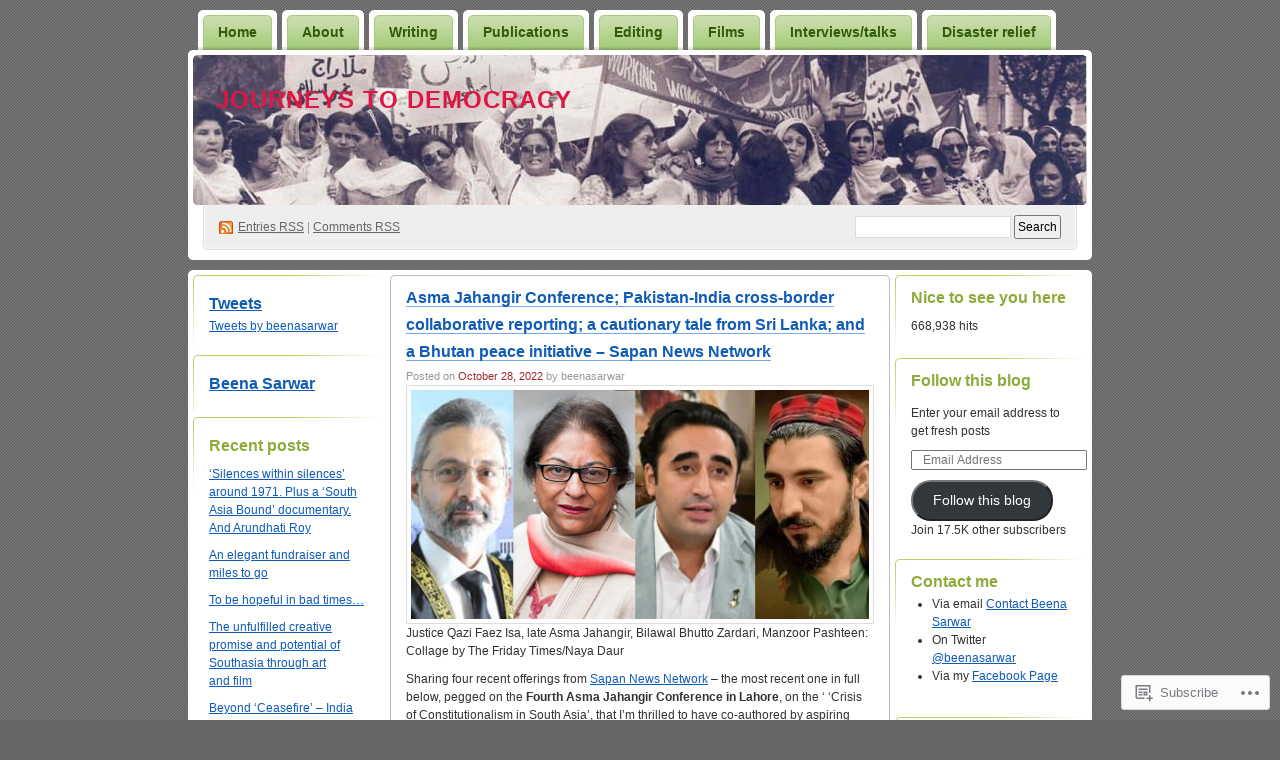

--- FILE ---
content_type: text/html; charset=UTF-8
request_url: https://beenasarwar.com/tag/ajconf2022/
body_size: 36055
content:
<!DOCTYPE html PUBLIC "-//W3C//DTD XHTML 1.0 Transitional//EN" "http://www.w3.org/TR/xhtml1/DTD/xhtml1-transitional.dtd">
<!--[if IE 8]>
<html id="ie8" xmlns="http://www.w3.org/1999/xhtml" lang="en">
<![endif]-->
<!--[if !(IE 8)]><!-->
<html xmlns="http://www.w3.org/1999/xhtml" lang="en">
<!--<![endif]-->
<head profile="http://gmpg.org/xfn/11">
<meta http-equiv="Content-Type" content="text/html; charset=UTF-8" />
<title>#AJCONF2022 | Journeys to democracy</title>
<link rel="pingback" href="https://beenasarwar.com/xmlrpc.php" />
<meta name='robots' content='max-image-preview:large' />

<!-- Async WordPress.com Remote Login -->
<script id="wpcom_remote_login_js">
var wpcom_remote_login_extra_auth = '';
function wpcom_remote_login_remove_dom_node_id( element_id ) {
	var dom_node = document.getElementById( element_id );
	if ( dom_node ) { dom_node.parentNode.removeChild( dom_node ); }
}
function wpcom_remote_login_remove_dom_node_classes( class_name ) {
	var dom_nodes = document.querySelectorAll( '.' + class_name );
	for ( var i = 0; i < dom_nodes.length; i++ ) {
		dom_nodes[ i ].parentNode.removeChild( dom_nodes[ i ] );
	}
}
function wpcom_remote_login_final_cleanup() {
	wpcom_remote_login_remove_dom_node_classes( "wpcom_remote_login_msg" );
	wpcom_remote_login_remove_dom_node_id( "wpcom_remote_login_key" );
	wpcom_remote_login_remove_dom_node_id( "wpcom_remote_login_validate" );
	wpcom_remote_login_remove_dom_node_id( "wpcom_remote_login_js" );
	wpcom_remote_login_remove_dom_node_id( "wpcom_request_access_iframe" );
	wpcom_remote_login_remove_dom_node_id( "wpcom_request_access_styles" );
}

// Watch for messages back from the remote login
window.addEventListener( "message", function( e ) {
	if ( e.origin === "https://r-login.wordpress.com" ) {
		var data = {};
		try {
			data = JSON.parse( e.data );
		} catch( e ) {
			wpcom_remote_login_final_cleanup();
			return;
		}

		if ( data.msg === 'LOGIN' ) {
			// Clean up the login check iframe
			wpcom_remote_login_remove_dom_node_id( "wpcom_remote_login_key" );

			var id_regex = new RegExp( /^[0-9]+$/ );
			var token_regex = new RegExp( /^.*|.*|.*$/ );
			if (
				token_regex.test( data.token )
				&& id_regex.test( data.wpcomid )
			) {
				// We have everything we need to ask for a login
				var script = document.createElement( "script" );
				script.setAttribute( "id", "wpcom_remote_login_validate" );
				script.src = '/remote-login.php?wpcom_remote_login=validate'
					+ '&wpcomid=' + data.wpcomid
					+ '&token=' + encodeURIComponent( data.token )
					+ '&host=' + window.location.protocol
					+ '//' + window.location.hostname
					+ '&postid=14417'
					+ '&is_singular=';
				document.body.appendChild( script );
			}

			return;
		}

		// Safari ITP, not logged in, so redirect
		if ( data.msg === 'LOGIN-REDIRECT' ) {
			window.location = 'https://wordpress.com/log-in?redirect_to=' + window.location.href;
			return;
		}

		// Safari ITP, storage access failed, remove the request
		if ( data.msg === 'LOGIN-REMOVE' ) {
			var css_zap = 'html { -webkit-transition: margin-top 1s; transition: margin-top 1s; } /* 9001 */ html { margin-top: 0 !important; } * html body { margin-top: 0 !important; } @media screen and ( max-width: 782px ) { html { margin-top: 0 !important; } * html body { margin-top: 0 !important; } }';
			var style_zap = document.createElement( 'style' );
			style_zap.type = 'text/css';
			style_zap.appendChild( document.createTextNode( css_zap ) );
			document.body.appendChild( style_zap );

			var e = document.getElementById( 'wpcom_request_access_iframe' );
			e.parentNode.removeChild( e );

			document.cookie = 'wordpress_com_login_access=denied; path=/; max-age=31536000';

			return;
		}

		// Safari ITP
		if ( data.msg === 'REQUEST_ACCESS' ) {
			console.log( 'request access: safari' );

			// Check ITP iframe enable/disable knob
			if ( wpcom_remote_login_extra_auth !== 'safari_itp_iframe' ) {
				return;
			}

			// If we are in a "private window" there is no ITP.
			var private_window = false;
			try {
				var opendb = window.openDatabase( null, null, null, null );
			} catch( e ) {
				private_window = true;
			}

			if ( private_window ) {
				console.log( 'private window' );
				return;
			}

			var iframe = document.createElement( 'iframe' );
			iframe.id = 'wpcom_request_access_iframe';
			iframe.setAttribute( 'scrolling', 'no' );
			iframe.setAttribute( 'sandbox', 'allow-storage-access-by-user-activation allow-scripts allow-same-origin allow-top-navigation-by-user-activation' );
			iframe.src = 'https://r-login.wordpress.com/remote-login.php?wpcom_remote_login=request_access&origin=' + encodeURIComponent( data.origin ) + '&wpcomid=' + encodeURIComponent( data.wpcomid );

			var css = 'html { -webkit-transition: margin-top 1s; transition: margin-top 1s; } /* 9001 */ html { margin-top: 46px !important; } * html body { margin-top: 46px !important; } @media screen and ( max-width: 660px ) { html { margin-top: 71px !important; } * html body { margin-top: 71px !important; } #wpcom_request_access_iframe { display: block; height: 71px !important; } } #wpcom_request_access_iframe { border: 0px; height: 46px; position: fixed; top: 0; left: 0; width: 100%; min-width: 100%; z-index: 99999; background: #23282d; } ';

			var style = document.createElement( 'style' );
			style.type = 'text/css';
			style.id = 'wpcom_request_access_styles';
			style.appendChild( document.createTextNode( css ) );
			document.body.appendChild( style );

			document.body.appendChild( iframe );
		}

		if ( data.msg === 'DONE' ) {
			wpcom_remote_login_final_cleanup();
		}
	}
}, false );

// Inject the remote login iframe after the page has had a chance to load
// more critical resources
window.addEventListener( "DOMContentLoaded", function( e ) {
	var iframe = document.createElement( "iframe" );
	iframe.style.display = "none";
	iframe.setAttribute( "scrolling", "no" );
	iframe.setAttribute( "id", "wpcom_remote_login_key" );
	iframe.src = "https://r-login.wordpress.com/remote-login.php"
		+ "?wpcom_remote_login=key"
		+ "&origin=aHR0cHM6Ly9iZWVuYXNhcndhci5jb20%3D"
		+ "&wpcomid=6695217"
		+ "&time=" + Math.floor( Date.now() / 1000 );
	document.body.appendChild( iframe );
}, false );
</script>
<link rel='dns-prefetch' href='//s0.wp.com' />
<link rel="alternate" type="application/rss+xml" title="Journeys to democracy &raquo; Feed" href="https://beenasarwar.com/feed/" />
<link rel="alternate" type="application/rss+xml" title="Journeys to democracy &raquo; Comments Feed" href="https://beenasarwar.com/comments/feed/" />
<link rel="alternate" type="application/rss+xml" title="Journeys to democracy &raquo; #AJCONF2022 Tag Feed" href="https://beenasarwar.com/tag/ajconf2022/feed/" />
	<script type="text/javascript">
		/* <![CDATA[ */
		function addLoadEvent(func) {
			var oldonload = window.onload;
			if (typeof window.onload != 'function') {
				window.onload = func;
			} else {
				window.onload = function () {
					oldonload();
					func();
				}
			}
		}
		/* ]]> */
	</script>
	<link crossorigin='anonymous' rel='stylesheet' id='all-css-0-1' href='/_static/??/wp-content/mu-plugins/likes/jetpack-likes.css,/wp-content/mu-plugins/infinity/themes/pub/digg3.css?m=1743883414j&cssminify=yes' type='text/css' media='all' />
<style id='wp-emoji-styles-inline-css'>

	img.wp-smiley, img.emoji {
		display: inline !important;
		border: none !important;
		box-shadow: none !important;
		height: 1em !important;
		width: 1em !important;
		margin: 0 0.07em !important;
		vertical-align: -0.1em !important;
		background: none !important;
		padding: 0 !important;
	}
/*# sourceURL=wp-emoji-styles-inline-css */
</style>
<link crossorigin='anonymous' rel='stylesheet' id='all-css-2-1' href='/wp-content/plugins/gutenberg-core/v22.2.0/build/styles/block-library/style.css?m=1764855221i&cssminify=yes' type='text/css' media='all' />
<style id='wp-block-library-inline-css'>
.has-text-align-justify {
	text-align:justify;
}
.has-text-align-justify{text-align:justify;}

/*# sourceURL=wp-block-library-inline-css */
</style><style id='wp-block-paragraph-inline-css'>
.is-small-text{font-size:.875em}.is-regular-text{font-size:1em}.is-large-text{font-size:2.25em}.is-larger-text{font-size:3em}.has-drop-cap:not(:focus):first-letter{float:left;font-size:8.4em;font-style:normal;font-weight:100;line-height:.68;margin:.05em .1em 0 0;text-transform:uppercase}body.rtl .has-drop-cap:not(:focus):first-letter{float:none;margin-left:.1em}p.has-drop-cap.has-background{overflow:hidden}:root :where(p.has-background){padding:1.25em 2.375em}:where(p.has-text-color:not(.has-link-color)) a{color:inherit}p.has-text-align-left[style*="writing-mode:vertical-lr"],p.has-text-align-right[style*="writing-mode:vertical-rl"]{rotate:180deg}
/*# sourceURL=/wp-content/plugins/gutenberg-core/v22.2.0/build/styles/block-library/paragraph/style.css */
</style>
<style id='wp-block-image-inline-css'>
.wp-block-image>a,.wp-block-image>figure>a{display:inline-block}.wp-block-image img{box-sizing:border-box;height:auto;max-width:100%;vertical-align:bottom}@media not (prefers-reduced-motion){.wp-block-image img.hide{visibility:hidden}.wp-block-image img.show{animation:show-content-image .4s}}.wp-block-image[style*=border-radius] img,.wp-block-image[style*=border-radius]>a{border-radius:inherit}.wp-block-image.has-custom-border img{box-sizing:border-box}.wp-block-image.aligncenter{text-align:center}.wp-block-image.alignfull>a,.wp-block-image.alignwide>a{width:100%}.wp-block-image.alignfull img,.wp-block-image.alignwide img{height:auto;width:100%}.wp-block-image .aligncenter,.wp-block-image .alignleft,.wp-block-image .alignright,.wp-block-image.aligncenter,.wp-block-image.alignleft,.wp-block-image.alignright{display:table}.wp-block-image .aligncenter>figcaption,.wp-block-image .alignleft>figcaption,.wp-block-image .alignright>figcaption,.wp-block-image.aligncenter>figcaption,.wp-block-image.alignleft>figcaption,.wp-block-image.alignright>figcaption{caption-side:bottom;display:table-caption}.wp-block-image .alignleft{float:left;margin:.5em 1em .5em 0}.wp-block-image .alignright{float:right;margin:.5em 0 .5em 1em}.wp-block-image .aligncenter{margin-left:auto;margin-right:auto}.wp-block-image :where(figcaption){margin-bottom:1em;margin-top:.5em}.wp-block-image.is-style-circle-mask img{border-radius:9999px}@supports ((-webkit-mask-image:none) or (mask-image:none)) or (-webkit-mask-image:none){.wp-block-image.is-style-circle-mask img{border-radius:0;-webkit-mask-image:url('data:image/svg+xml;utf8,<svg viewBox="0 0 100 100" xmlns="http://www.w3.org/2000/svg"><circle cx="50" cy="50" r="50"/></svg>');mask-image:url('data:image/svg+xml;utf8,<svg viewBox="0 0 100 100" xmlns="http://www.w3.org/2000/svg"><circle cx="50" cy="50" r="50"/></svg>');mask-mode:alpha;-webkit-mask-position:center;mask-position:center;-webkit-mask-repeat:no-repeat;mask-repeat:no-repeat;-webkit-mask-size:contain;mask-size:contain}}:root :where(.wp-block-image.is-style-rounded img,.wp-block-image .is-style-rounded img){border-radius:9999px}.wp-block-image figure{margin:0}.wp-lightbox-container{display:flex;flex-direction:column;position:relative}.wp-lightbox-container img{cursor:zoom-in}.wp-lightbox-container img:hover+button{opacity:1}.wp-lightbox-container button{align-items:center;backdrop-filter:blur(16px) saturate(180%);background-color:#5a5a5a40;border:none;border-radius:4px;cursor:zoom-in;display:flex;height:20px;justify-content:center;opacity:0;padding:0;position:absolute;right:16px;text-align:center;top:16px;width:20px;z-index:100}@media not (prefers-reduced-motion){.wp-lightbox-container button{transition:opacity .2s ease}}.wp-lightbox-container button:focus-visible{outline:3px auto #5a5a5a40;outline:3px auto -webkit-focus-ring-color;outline-offset:3px}.wp-lightbox-container button:hover{cursor:pointer;opacity:1}.wp-lightbox-container button:focus{opacity:1}.wp-lightbox-container button:focus,.wp-lightbox-container button:hover,.wp-lightbox-container button:not(:hover):not(:active):not(.has-background){background-color:#5a5a5a40;border:none}.wp-lightbox-overlay{box-sizing:border-box;cursor:zoom-out;height:100vh;left:0;overflow:hidden;position:fixed;top:0;visibility:hidden;width:100%;z-index:100000}.wp-lightbox-overlay .close-button{align-items:center;cursor:pointer;display:flex;justify-content:center;min-height:40px;min-width:40px;padding:0;position:absolute;right:calc(env(safe-area-inset-right) + 16px);top:calc(env(safe-area-inset-top) + 16px);z-index:5000000}.wp-lightbox-overlay .close-button:focus,.wp-lightbox-overlay .close-button:hover,.wp-lightbox-overlay .close-button:not(:hover):not(:active):not(.has-background){background:none;border:none}.wp-lightbox-overlay .lightbox-image-container{height:var(--wp--lightbox-container-height);left:50%;overflow:hidden;position:absolute;top:50%;transform:translate(-50%,-50%);transform-origin:top left;width:var(--wp--lightbox-container-width);z-index:9999999999}.wp-lightbox-overlay .wp-block-image{align-items:center;box-sizing:border-box;display:flex;height:100%;justify-content:center;margin:0;position:relative;transform-origin:0 0;width:100%;z-index:3000000}.wp-lightbox-overlay .wp-block-image img{height:var(--wp--lightbox-image-height);min-height:var(--wp--lightbox-image-height);min-width:var(--wp--lightbox-image-width);width:var(--wp--lightbox-image-width)}.wp-lightbox-overlay .wp-block-image figcaption{display:none}.wp-lightbox-overlay button{background:none;border:none}.wp-lightbox-overlay .scrim{background-color:#fff;height:100%;opacity:.9;position:absolute;width:100%;z-index:2000000}.wp-lightbox-overlay.active{visibility:visible}@media not (prefers-reduced-motion){.wp-lightbox-overlay.active{animation:turn-on-visibility .25s both}.wp-lightbox-overlay.active img{animation:turn-on-visibility .35s both}.wp-lightbox-overlay.show-closing-animation:not(.active){animation:turn-off-visibility .35s both}.wp-lightbox-overlay.show-closing-animation:not(.active) img{animation:turn-off-visibility .25s both}.wp-lightbox-overlay.zoom.active{animation:none;opacity:1;visibility:visible}.wp-lightbox-overlay.zoom.active .lightbox-image-container{animation:lightbox-zoom-in .4s}.wp-lightbox-overlay.zoom.active .lightbox-image-container img{animation:none}.wp-lightbox-overlay.zoom.active .scrim{animation:turn-on-visibility .4s forwards}.wp-lightbox-overlay.zoom.show-closing-animation:not(.active){animation:none}.wp-lightbox-overlay.zoom.show-closing-animation:not(.active) .lightbox-image-container{animation:lightbox-zoom-out .4s}.wp-lightbox-overlay.zoom.show-closing-animation:not(.active) .lightbox-image-container img{animation:none}.wp-lightbox-overlay.zoom.show-closing-animation:not(.active) .scrim{animation:turn-off-visibility .4s forwards}}@keyframes show-content-image{0%{visibility:hidden}99%{visibility:hidden}to{visibility:visible}}@keyframes turn-on-visibility{0%{opacity:0}to{opacity:1}}@keyframes turn-off-visibility{0%{opacity:1;visibility:visible}99%{opacity:0;visibility:visible}to{opacity:0;visibility:hidden}}@keyframes lightbox-zoom-in{0%{transform:translate(calc((-100vw + var(--wp--lightbox-scrollbar-width))/2 + var(--wp--lightbox-initial-left-position)),calc(-50vh + var(--wp--lightbox-initial-top-position))) scale(var(--wp--lightbox-scale))}to{transform:translate(-50%,-50%) scale(1)}}@keyframes lightbox-zoom-out{0%{transform:translate(-50%,-50%) scale(1);visibility:visible}99%{visibility:visible}to{transform:translate(calc((-100vw + var(--wp--lightbox-scrollbar-width))/2 + var(--wp--lightbox-initial-left-position)),calc(-50vh + var(--wp--lightbox-initial-top-position))) scale(var(--wp--lightbox-scale));visibility:hidden}}
/*# sourceURL=/wp-content/plugins/gutenberg-core/v22.2.0/build/styles/block-library/image/style.css */
</style>
<style id='wp-block-list-inline-css'>
ol,ul{box-sizing:border-box}:root :where(.wp-block-list.has-background){padding:1.25em 2.375em}
/*# sourceURL=/wp-content/plugins/gutenberg-core/v22.2.0/build/styles/block-library/list/style.css */
</style>
<style id='global-styles-inline-css'>
:root{--wp--preset--aspect-ratio--square: 1;--wp--preset--aspect-ratio--4-3: 4/3;--wp--preset--aspect-ratio--3-4: 3/4;--wp--preset--aspect-ratio--3-2: 3/2;--wp--preset--aspect-ratio--2-3: 2/3;--wp--preset--aspect-ratio--16-9: 16/9;--wp--preset--aspect-ratio--9-16: 9/16;--wp--preset--color--black: #000000;--wp--preset--color--cyan-bluish-gray: #abb8c3;--wp--preset--color--white: #ffffff;--wp--preset--color--pale-pink: #f78da7;--wp--preset--color--vivid-red: #cf2e2e;--wp--preset--color--luminous-vivid-orange: #ff6900;--wp--preset--color--luminous-vivid-amber: #fcb900;--wp--preset--color--light-green-cyan: #7bdcb5;--wp--preset--color--vivid-green-cyan: #00d084;--wp--preset--color--pale-cyan-blue: #8ed1fc;--wp--preset--color--vivid-cyan-blue: #0693e3;--wp--preset--color--vivid-purple: #9b51e0;--wp--preset--gradient--vivid-cyan-blue-to-vivid-purple: linear-gradient(135deg,rgb(6,147,227) 0%,rgb(155,81,224) 100%);--wp--preset--gradient--light-green-cyan-to-vivid-green-cyan: linear-gradient(135deg,rgb(122,220,180) 0%,rgb(0,208,130) 100%);--wp--preset--gradient--luminous-vivid-amber-to-luminous-vivid-orange: linear-gradient(135deg,rgb(252,185,0) 0%,rgb(255,105,0) 100%);--wp--preset--gradient--luminous-vivid-orange-to-vivid-red: linear-gradient(135deg,rgb(255,105,0) 0%,rgb(207,46,46) 100%);--wp--preset--gradient--very-light-gray-to-cyan-bluish-gray: linear-gradient(135deg,rgb(238,238,238) 0%,rgb(169,184,195) 100%);--wp--preset--gradient--cool-to-warm-spectrum: linear-gradient(135deg,rgb(74,234,220) 0%,rgb(151,120,209) 20%,rgb(207,42,186) 40%,rgb(238,44,130) 60%,rgb(251,105,98) 80%,rgb(254,248,76) 100%);--wp--preset--gradient--blush-light-purple: linear-gradient(135deg,rgb(255,206,236) 0%,rgb(152,150,240) 100%);--wp--preset--gradient--blush-bordeaux: linear-gradient(135deg,rgb(254,205,165) 0%,rgb(254,45,45) 50%,rgb(107,0,62) 100%);--wp--preset--gradient--luminous-dusk: linear-gradient(135deg,rgb(255,203,112) 0%,rgb(199,81,192) 50%,rgb(65,88,208) 100%);--wp--preset--gradient--pale-ocean: linear-gradient(135deg,rgb(255,245,203) 0%,rgb(182,227,212) 50%,rgb(51,167,181) 100%);--wp--preset--gradient--electric-grass: linear-gradient(135deg,rgb(202,248,128) 0%,rgb(113,206,126) 100%);--wp--preset--gradient--midnight: linear-gradient(135deg,rgb(2,3,129) 0%,rgb(40,116,252) 100%);--wp--preset--font-size--small: 13px;--wp--preset--font-size--medium: 20px;--wp--preset--font-size--large: 36px;--wp--preset--font-size--x-large: 42px;--wp--preset--font-family--albert-sans: 'Albert Sans', sans-serif;--wp--preset--font-family--alegreya: Alegreya, serif;--wp--preset--font-family--arvo: Arvo, serif;--wp--preset--font-family--bodoni-moda: 'Bodoni Moda', serif;--wp--preset--font-family--bricolage-grotesque: 'Bricolage Grotesque', sans-serif;--wp--preset--font-family--cabin: Cabin, sans-serif;--wp--preset--font-family--chivo: Chivo, sans-serif;--wp--preset--font-family--commissioner: Commissioner, sans-serif;--wp--preset--font-family--cormorant: Cormorant, serif;--wp--preset--font-family--courier-prime: 'Courier Prime', monospace;--wp--preset--font-family--crimson-pro: 'Crimson Pro', serif;--wp--preset--font-family--dm-mono: 'DM Mono', monospace;--wp--preset--font-family--dm-sans: 'DM Sans', sans-serif;--wp--preset--font-family--dm-serif-display: 'DM Serif Display', serif;--wp--preset--font-family--domine: Domine, serif;--wp--preset--font-family--eb-garamond: 'EB Garamond', serif;--wp--preset--font-family--epilogue: Epilogue, sans-serif;--wp--preset--font-family--fahkwang: Fahkwang, sans-serif;--wp--preset--font-family--figtree: Figtree, sans-serif;--wp--preset--font-family--fira-sans: 'Fira Sans', sans-serif;--wp--preset--font-family--fjalla-one: 'Fjalla One', sans-serif;--wp--preset--font-family--fraunces: Fraunces, serif;--wp--preset--font-family--gabarito: Gabarito, system-ui;--wp--preset--font-family--ibm-plex-mono: 'IBM Plex Mono', monospace;--wp--preset--font-family--ibm-plex-sans: 'IBM Plex Sans', sans-serif;--wp--preset--font-family--ibarra-real-nova: 'Ibarra Real Nova', serif;--wp--preset--font-family--instrument-serif: 'Instrument Serif', serif;--wp--preset--font-family--inter: Inter, sans-serif;--wp--preset--font-family--josefin-sans: 'Josefin Sans', sans-serif;--wp--preset--font-family--jost: Jost, sans-serif;--wp--preset--font-family--libre-baskerville: 'Libre Baskerville', serif;--wp--preset--font-family--libre-franklin: 'Libre Franklin', sans-serif;--wp--preset--font-family--literata: Literata, serif;--wp--preset--font-family--lora: Lora, serif;--wp--preset--font-family--merriweather: Merriweather, serif;--wp--preset--font-family--montserrat: Montserrat, sans-serif;--wp--preset--font-family--newsreader: Newsreader, serif;--wp--preset--font-family--noto-sans-mono: 'Noto Sans Mono', sans-serif;--wp--preset--font-family--nunito: Nunito, sans-serif;--wp--preset--font-family--open-sans: 'Open Sans', sans-serif;--wp--preset--font-family--overpass: Overpass, sans-serif;--wp--preset--font-family--pt-serif: 'PT Serif', serif;--wp--preset--font-family--petrona: Petrona, serif;--wp--preset--font-family--piazzolla: Piazzolla, serif;--wp--preset--font-family--playfair-display: 'Playfair Display', serif;--wp--preset--font-family--plus-jakarta-sans: 'Plus Jakarta Sans', sans-serif;--wp--preset--font-family--poppins: Poppins, sans-serif;--wp--preset--font-family--raleway: Raleway, sans-serif;--wp--preset--font-family--roboto: Roboto, sans-serif;--wp--preset--font-family--roboto-slab: 'Roboto Slab', serif;--wp--preset--font-family--rubik: Rubik, sans-serif;--wp--preset--font-family--rufina: Rufina, serif;--wp--preset--font-family--sora: Sora, sans-serif;--wp--preset--font-family--source-sans-3: 'Source Sans 3', sans-serif;--wp--preset--font-family--source-serif-4: 'Source Serif 4', serif;--wp--preset--font-family--space-mono: 'Space Mono', monospace;--wp--preset--font-family--syne: Syne, sans-serif;--wp--preset--font-family--texturina: Texturina, serif;--wp--preset--font-family--urbanist: Urbanist, sans-serif;--wp--preset--font-family--work-sans: 'Work Sans', sans-serif;--wp--preset--spacing--20: 0.44rem;--wp--preset--spacing--30: 0.67rem;--wp--preset--spacing--40: 1rem;--wp--preset--spacing--50: 1.5rem;--wp--preset--spacing--60: 2.25rem;--wp--preset--spacing--70: 3.38rem;--wp--preset--spacing--80: 5.06rem;--wp--preset--shadow--natural: 6px 6px 9px rgba(0, 0, 0, 0.2);--wp--preset--shadow--deep: 12px 12px 50px rgba(0, 0, 0, 0.4);--wp--preset--shadow--sharp: 6px 6px 0px rgba(0, 0, 0, 0.2);--wp--preset--shadow--outlined: 6px 6px 0px -3px rgb(255, 255, 255), 6px 6px rgb(0, 0, 0);--wp--preset--shadow--crisp: 6px 6px 0px rgb(0, 0, 0);}:where(.is-layout-flex){gap: 0.5em;}:where(.is-layout-grid){gap: 0.5em;}body .is-layout-flex{display: flex;}.is-layout-flex{flex-wrap: wrap;align-items: center;}.is-layout-flex > :is(*, div){margin: 0;}body .is-layout-grid{display: grid;}.is-layout-grid > :is(*, div){margin: 0;}:where(.wp-block-columns.is-layout-flex){gap: 2em;}:where(.wp-block-columns.is-layout-grid){gap: 2em;}:where(.wp-block-post-template.is-layout-flex){gap: 1.25em;}:where(.wp-block-post-template.is-layout-grid){gap: 1.25em;}.has-black-color{color: var(--wp--preset--color--black) !important;}.has-cyan-bluish-gray-color{color: var(--wp--preset--color--cyan-bluish-gray) !important;}.has-white-color{color: var(--wp--preset--color--white) !important;}.has-pale-pink-color{color: var(--wp--preset--color--pale-pink) !important;}.has-vivid-red-color{color: var(--wp--preset--color--vivid-red) !important;}.has-luminous-vivid-orange-color{color: var(--wp--preset--color--luminous-vivid-orange) !important;}.has-luminous-vivid-amber-color{color: var(--wp--preset--color--luminous-vivid-amber) !important;}.has-light-green-cyan-color{color: var(--wp--preset--color--light-green-cyan) !important;}.has-vivid-green-cyan-color{color: var(--wp--preset--color--vivid-green-cyan) !important;}.has-pale-cyan-blue-color{color: var(--wp--preset--color--pale-cyan-blue) !important;}.has-vivid-cyan-blue-color{color: var(--wp--preset--color--vivid-cyan-blue) !important;}.has-vivid-purple-color{color: var(--wp--preset--color--vivid-purple) !important;}.has-black-background-color{background-color: var(--wp--preset--color--black) !important;}.has-cyan-bluish-gray-background-color{background-color: var(--wp--preset--color--cyan-bluish-gray) !important;}.has-white-background-color{background-color: var(--wp--preset--color--white) !important;}.has-pale-pink-background-color{background-color: var(--wp--preset--color--pale-pink) !important;}.has-vivid-red-background-color{background-color: var(--wp--preset--color--vivid-red) !important;}.has-luminous-vivid-orange-background-color{background-color: var(--wp--preset--color--luminous-vivid-orange) !important;}.has-luminous-vivid-amber-background-color{background-color: var(--wp--preset--color--luminous-vivid-amber) !important;}.has-light-green-cyan-background-color{background-color: var(--wp--preset--color--light-green-cyan) !important;}.has-vivid-green-cyan-background-color{background-color: var(--wp--preset--color--vivid-green-cyan) !important;}.has-pale-cyan-blue-background-color{background-color: var(--wp--preset--color--pale-cyan-blue) !important;}.has-vivid-cyan-blue-background-color{background-color: var(--wp--preset--color--vivid-cyan-blue) !important;}.has-vivid-purple-background-color{background-color: var(--wp--preset--color--vivid-purple) !important;}.has-black-border-color{border-color: var(--wp--preset--color--black) !important;}.has-cyan-bluish-gray-border-color{border-color: var(--wp--preset--color--cyan-bluish-gray) !important;}.has-white-border-color{border-color: var(--wp--preset--color--white) !important;}.has-pale-pink-border-color{border-color: var(--wp--preset--color--pale-pink) !important;}.has-vivid-red-border-color{border-color: var(--wp--preset--color--vivid-red) !important;}.has-luminous-vivid-orange-border-color{border-color: var(--wp--preset--color--luminous-vivid-orange) !important;}.has-luminous-vivid-amber-border-color{border-color: var(--wp--preset--color--luminous-vivid-amber) !important;}.has-light-green-cyan-border-color{border-color: var(--wp--preset--color--light-green-cyan) !important;}.has-vivid-green-cyan-border-color{border-color: var(--wp--preset--color--vivid-green-cyan) !important;}.has-pale-cyan-blue-border-color{border-color: var(--wp--preset--color--pale-cyan-blue) !important;}.has-vivid-cyan-blue-border-color{border-color: var(--wp--preset--color--vivid-cyan-blue) !important;}.has-vivid-purple-border-color{border-color: var(--wp--preset--color--vivid-purple) !important;}.has-vivid-cyan-blue-to-vivid-purple-gradient-background{background: var(--wp--preset--gradient--vivid-cyan-blue-to-vivid-purple) !important;}.has-light-green-cyan-to-vivid-green-cyan-gradient-background{background: var(--wp--preset--gradient--light-green-cyan-to-vivid-green-cyan) !important;}.has-luminous-vivid-amber-to-luminous-vivid-orange-gradient-background{background: var(--wp--preset--gradient--luminous-vivid-amber-to-luminous-vivid-orange) !important;}.has-luminous-vivid-orange-to-vivid-red-gradient-background{background: var(--wp--preset--gradient--luminous-vivid-orange-to-vivid-red) !important;}.has-very-light-gray-to-cyan-bluish-gray-gradient-background{background: var(--wp--preset--gradient--very-light-gray-to-cyan-bluish-gray) !important;}.has-cool-to-warm-spectrum-gradient-background{background: var(--wp--preset--gradient--cool-to-warm-spectrum) !important;}.has-blush-light-purple-gradient-background{background: var(--wp--preset--gradient--blush-light-purple) !important;}.has-blush-bordeaux-gradient-background{background: var(--wp--preset--gradient--blush-bordeaux) !important;}.has-luminous-dusk-gradient-background{background: var(--wp--preset--gradient--luminous-dusk) !important;}.has-pale-ocean-gradient-background{background: var(--wp--preset--gradient--pale-ocean) !important;}.has-electric-grass-gradient-background{background: var(--wp--preset--gradient--electric-grass) !important;}.has-midnight-gradient-background{background: var(--wp--preset--gradient--midnight) !important;}.has-small-font-size{font-size: var(--wp--preset--font-size--small) !important;}.has-medium-font-size{font-size: var(--wp--preset--font-size--medium) !important;}.has-large-font-size{font-size: var(--wp--preset--font-size--large) !important;}.has-x-large-font-size{font-size: var(--wp--preset--font-size--x-large) !important;}.has-albert-sans-font-family{font-family: var(--wp--preset--font-family--albert-sans) !important;}.has-alegreya-font-family{font-family: var(--wp--preset--font-family--alegreya) !important;}.has-arvo-font-family{font-family: var(--wp--preset--font-family--arvo) !important;}.has-bodoni-moda-font-family{font-family: var(--wp--preset--font-family--bodoni-moda) !important;}.has-bricolage-grotesque-font-family{font-family: var(--wp--preset--font-family--bricolage-grotesque) !important;}.has-cabin-font-family{font-family: var(--wp--preset--font-family--cabin) !important;}.has-chivo-font-family{font-family: var(--wp--preset--font-family--chivo) !important;}.has-commissioner-font-family{font-family: var(--wp--preset--font-family--commissioner) !important;}.has-cormorant-font-family{font-family: var(--wp--preset--font-family--cormorant) !important;}.has-courier-prime-font-family{font-family: var(--wp--preset--font-family--courier-prime) !important;}.has-crimson-pro-font-family{font-family: var(--wp--preset--font-family--crimson-pro) !important;}.has-dm-mono-font-family{font-family: var(--wp--preset--font-family--dm-mono) !important;}.has-dm-sans-font-family{font-family: var(--wp--preset--font-family--dm-sans) !important;}.has-dm-serif-display-font-family{font-family: var(--wp--preset--font-family--dm-serif-display) !important;}.has-domine-font-family{font-family: var(--wp--preset--font-family--domine) !important;}.has-eb-garamond-font-family{font-family: var(--wp--preset--font-family--eb-garamond) !important;}.has-epilogue-font-family{font-family: var(--wp--preset--font-family--epilogue) !important;}.has-fahkwang-font-family{font-family: var(--wp--preset--font-family--fahkwang) !important;}.has-figtree-font-family{font-family: var(--wp--preset--font-family--figtree) !important;}.has-fira-sans-font-family{font-family: var(--wp--preset--font-family--fira-sans) !important;}.has-fjalla-one-font-family{font-family: var(--wp--preset--font-family--fjalla-one) !important;}.has-fraunces-font-family{font-family: var(--wp--preset--font-family--fraunces) !important;}.has-gabarito-font-family{font-family: var(--wp--preset--font-family--gabarito) !important;}.has-ibm-plex-mono-font-family{font-family: var(--wp--preset--font-family--ibm-plex-mono) !important;}.has-ibm-plex-sans-font-family{font-family: var(--wp--preset--font-family--ibm-plex-sans) !important;}.has-ibarra-real-nova-font-family{font-family: var(--wp--preset--font-family--ibarra-real-nova) !important;}.has-instrument-serif-font-family{font-family: var(--wp--preset--font-family--instrument-serif) !important;}.has-inter-font-family{font-family: var(--wp--preset--font-family--inter) !important;}.has-josefin-sans-font-family{font-family: var(--wp--preset--font-family--josefin-sans) !important;}.has-jost-font-family{font-family: var(--wp--preset--font-family--jost) !important;}.has-libre-baskerville-font-family{font-family: var(--wp--preset--font-family--libre-baskerville) !important;}.has-libre-franklin-font-family{font-family: var(--wp--preset--font-family--libre-franklin) !important;}.has-literata-font-family{font-family: var(--wp--preset--font-family--literata) !important;}.has-lora-font-family{font-family: var(--wp--preset--font-family--lora) !important;}.has-merriweather-font-family{font-family: var(--wp--preset--font-family--merriweather) !important;}.has-montserrat-font-family{font-family: var(--wp--preset--font-family--montserrat) !important;}.has-newsreader-font-family{font-family: var(--wp--preset--font-family--newsreader) !important;}.has-noto-sans-mono-font-family{font-family: var(--wp--preset--font-family--noto-sans-mono) !important;}.has-nunito-font-family{font-family: var(--wp--preset--font-family--nunito) !important;}.has-open-sans-font-family{font-family: var(--wp--preset--font-family--open-sans) !important;}.has-overpass-font-family{font-family: var(--wp--preset--font-family--overpass) !important;}.has-pt-serif-font-family{font-family: var(--wp--preset--font-family--pt-serif) !important;}.has-petrona-font-family{font-family: var(--wp--preset--font-family--petrona) !important;}.has-piazzolla-font-family{font-family: var(--wp--preset--font-family--piazzolla) !important;}.has-playfair-display-font-family{font-family: var(--wp--preset--font-family--playfair-display) !important;}.has-plus-jakarta-sans-font-family{font-family: var(--wp--preset--font-family--plus-jakarta-sans) !important;}.has-poppins-font-family{font-family: var(--wp--preset--font-family--poppins) !important;}.has-raleway-font-family{font-family: var(--wp--preset--font-family--raleway) !important;}.has-roboto-font-family{font-family: var(--wp--preset--font-family--roboto) !important;}.has-roboto-slab-font-family{font-family: var(--wp--preset--font-family--roboto-slab) !important;}.has-rubik-font-family{font-family: var(--wp--preset--font-family--rubik) !important;}.has-rufina-font-family{font-family: var(--wp--preset--font-family--rufina) !important;}.has-sora-font-family{font-family: var(--wp--preset--font-family--sora) !important;}.has-source-sans-3-font-family{font-family: var(--wp--preset--font-family--source-sans-3) !important;}.has-source-serif-4-font-family{font-family: var(--wp--preset--font-family--source-serif-4) !important;}.has-space-mono-font-family{font-family: var(--wp--preset--font-family--space-mono) !important;}.has-syne-font-family{font-family: var(--wp--preset--font-family--syne) !important;}.has-texturina-font-family{font-family: var(--wp--preset--font-family--texturina) !important;}.has-urbanist-font-family{font-family: var(--wp--preset--font-family--urbanist) !important;}.has-work-sans-font-family{font-family: var(--wp--preset--font-family--work-sans) !important;}
/*# sourceURL=global-styles-inline-css */
</style>

<style id='classic-theme-styles-inline-css'>
/*! This file is auto-generated */
.wp-block-button__link{color:#fff;background-color:#32373c;border-radius:9999px;box-shadow:none;text-decoration:none;padding:calc(.667em + 2px) calc(1.333em + 2px);font-size:1.125em}.wp-block-file__button{background:#32373c;color:#fff;text-decoration:none}
/*# sourceURL=/wp-includes/css/classic-themes.min.css */
</style>
<link crossorigin='anonymous' rel='stylesheet' id='all-css-4-1' href='/_static/??-eJx9j10KwjAQhC/kZklT/HkQz9KkS4wmbehurN7eiFgFoS/LMsw3w+CcwY2D0CCYY/FhYHSjjaO7MjZK75UGDilHgoluqsU+sCwOYHlEUo55gz9BqcA3a6Kqp9zJy5GoDx1FStW2hs2h9yQV588PQvd1JNcasDZPxAz1plASyLl28R/3ljEXWwd5b3AZckpHvWv19mCMaS5P0itpgQ==&cssminify=yes' type='text/css' media='all' />
<style id='jetpack_facebook_likebox-inline-css'>
.widget_facebook_likebox {
	overflow: hidden;
}

/*# sourceURL=/wp-content/mu-plugins/jetpack-plugin/moon/modules/widgets/facebook-likebox/style.css */
</style>
<link crossorigin='anonymous' rel='stylesheet' id='all-css-6-1' href='/_static/??-eJzTLy/QTc7PK0nNK9HPLdUtyClNz8wr1i9KTcrJTwcy0/WTi5G5ekCujj52Temp+bo5+cmJJZn5eSgc3bScxMwikFb7XFtDE1NLExMLc0OTLACohS2q&cssminify=yes' type='text/css' media='all' />
<link crossorigin='anonymous' rel='stylesheet' id='print-css-7-1' href='/wp-content/mu-plugins/global-print/global-print.css?m=1465851035i&cssminify=yes' type='text/css' media='print' />
<style id='jetpack-global-styles-frontend-style-inline-css'>
:root { --font-headings: unset; --font-base: unset; --font-headings-default: -apple-system,BlinkMacSystemFont,"Segoe UI",Roboto,Oxygen-Sans,Ubuntu,Cantarell,"Helvetica Neue",sans-serif; --font-base-default: -apple-system,BlinkMacSystemFont,"Segoe UI",Roboto,Oxygen-Sans,Ubuntu,Cantarell,"Helvetica Neue",sans-serif;}
/*# sourceURL=jetpack-global-styles-frontend-style-inline-css */
</style>
<link crossorigin='anonymous' rel='stylesheet' id='all-css-10-1' href='/_static/??-eJyNjcEKwjAQRH/IuFRT6kX8FNkmS5K6yQY3Qfx7bfEiXrwM82B4A49qnJRGpUHupnIPqSgs1Cq624chi6zhO5OCRryTR++fW00l7J3qDv43XVNxoOISsmEJol/wY2uR8vs3WggsM/I6uOTzMI3Hw8lOg11eUT1JKA==&cssminify=yes' type='text/css' media='all' />
<script type="text/javascript" id="wpcom-actionbar-placeholder-js-extra">
/* <![CDATA[ */
var actionbardata = {"siteID":"6695217","postID":"0","siteURL":"https://beenasarwar.com","xhrURL":"https://beenasarwar.com/wp-admin/admin-ajax.php","nonce":"0c8ac7391e","isLoggedIn":"","statusMessage":"","subsEmailDefault":"instantly","proxyScriptUrl":"https://s0.wp.com/wp-content/js/wpcom-proxy-request.js?m=1513050504i&amp;ver=20211021","i18n":{"followedText":"New posts from this site will now appear in your \u003Ca href=\"https://wordpress.com/reader\"\u003EReader\u003C/a\u003E","foldBar":"Collapse this bar","unfoldBar":"Expand this bar","shortLinkCopied":"Shortlink copied to clipboard."}};
//# sourceURL=wpcom-actionbar-placeholder-js-extra
/* ]]> */
</script>
<script type="text/javascript" id="jetpack-mu-wpcom-settings-js-before">
/* <![CDATA[ */
var JETPACK_MU_WPCOM_SETTINGS = {"assetsUrl":"https://s0.wp.com/wp-content/mu-plugins/jetpack-mu-wpcom-plugin/moon/jetpack_vendor/automattic/jetpack-mu-wpcom/src/build/"};
//# sourceURL=jetpack-mu-wpcom-settings-js-before
/* ]]> */
</script>
<script crossorigin='anonymous' type='text/javascript'  src='/wp-content/js/rlt-proxy.js?m=1720530689i'></script>
<script type="text/javascript" id="rlt-proxy-js-after">
/* <![CDATA[ */
	rltInitialize( {"token":null,"iframeOrigins":["https:\/\/widgets.wp.com"]} );
//# sourceURL=rlt-proxy-js-after
/* ]]> */
</script>
<link rel="EditURI" type="application/rsd+xml" title="RSD" href="https://beenasarwar.wordpress.com/xmlrpc.php?rsd" />
<meta name="generator" content="WordPress.com" />

<!-- Jetpack Open Graph Tags -->
<meta property="og:type" content="website" />
<meta property="og:title" content="#AJCONF2022 &#8211; Journeys to democracy" />
<meta property="og:url" content="https://beenasarwar.com/tag/ajconf2022/" />
<meta property="og:site_name" content="Journeys to democracy" />
<meta property="og:image" content="https://secure.gravatar.com/blavatar/63f0f85fd2fbb818caae26546d1eb48f690eb2936277ba27f524a5482e9e24e3?s=200&#038;ts=1766134720" />
<meta property="og:image:width" content="200" />
<meta property="og:image:height" content="200" />
<meta property="og:image:alt" content="" />
<meta property="og:locale" content="en_US" />
<meta name="twitter:creator" content="@beenasarwar" />
<meta name="twitter:site" content="@beenasarwar" />

<!-- End Jetpack Open Graph Tags -->
<link rel="shortcut icon" type="image/x-icon" href="https://secure.gravatar.com/blavatar/63f0f85fd2fbb818caae26546d1eb48f690eb2936277ba27f524a5482e9e24e3?s=32" sizes="16x16" />
<link rel="icon" type="image/x-icon" href="https://secure.gravatar.com/blavatar/63f0f85fd2fbb818caae26546d1eb48f690eb2936277ba27f524a5482e9e24e3?s=32" sizes="16x16" />
<link rel="apple-touch-icon" href="https://secure.gravatar.com/blavatar/63f0f85fd2fbb818caae26546d1eb48f690eb2936277ba27f524a5482e9e24e3?s=114" />
<link rel='openid.server' href='https://beenasarwar.com/?openidserver=1' />
<link rel='openid.delegate' href='https://beenasarwar.com/' />
<link rel="search" type="application/opensearchdescription+xml" href="https://beenasarwar.com/osd.xml" title="Journeys to democracy" />
<link rel="search" type="application/opensearchdescription+xml" href="https://s1.wp.com/opensearch.xml" title="WordPress.com" />
		<style id="wpcom-hotfix-masterbar-style">
			@media screen and (min-width: 783px) {
				#wpadminbar .quicklinks li#wp-admin-bar-my-account.with-avatar > a img {
					margin-top: 5px;
				}
			}
		</style>
		<style type="text/css">.recentcomments a{display:inline !important;padding:0 !important;margin:0 !important;}</style>		<style type="text/css">
			.recentcomments a {
				display: inline !important;
				padding: 0 !important;
				margin: 0 !important;
			}

			table.recentcommentsavatartop img.avatar, table.recentcommentsavatarend img.avatar {
				border: 0px;
				margin: 0;
			}

			table.recentcommentsavatartop a, table.recentcommentsavatarend a {
				border: 0px !important;
				background-color: transparent !important;
			}

			td.recentcommentsavatarend, td.recentcommentsavatartop {
				padding: 0px 0px 1px 0px;
				margin: 0px;
			}

			td.recentcommentstextend {
				border: none !important;
				padding: 0px 0px 2px 10px;
			}

			.rtl td.recentcommentstextend {
				padding: 0px 10px 2px 0px;
			}

			td.recentcommentstexttop {
				border: none;
				padding: 0px 0px 0px 10px;
			}

			.rtl td.recentcommentstexttop {
				padding: 0px 10px 0px 0px;
			}
		</style>
		<meta name="description" content="Posts about #AJCONF2022 written by beenasarwar" />
<style type="text/css">
#header h1 a, #header h1 a:hover, #header .description {
color: #df1643;
}
</style>
<link crossorigin='anonymous' rel='stylesheet' id='all-css-0-3' href='/_static/??-eJydjtEKglAQRH8oXUxKeog+JXRdZPXeu4u7F+nvU8igt+plmBmGw8CiBUpySg4xFxrywMlgJNcWp1eGKLJJnwMZLNwP5AYuWqjY6swfgUo0O8D3uDsnhC4ITitgYaX5V8J+CNtZslF4j/biv0uZQw+WO8OZ1VnW8UcqI6eNfIvXqjnVl+ZcV8fxCVNdfLg=&cssminify=yes' type='text/css' media='all' />
</head>
<body class="archive tag tag-ajconf2022 tag-756659142 wp-theme-pubdigg3 customizer-styles-applied jetpack-reblog-enabled"><div id="container">

<div id="header">

	<div id="menu">
		<ul id="menu-menu-1" class="menu"><li id="menu-item-6449" class="menu-item menu-item-type-custom menu-item-object-custom menu-item-home menu-item-6449"><a href="https://beenasarwar.com/">Home</a></li>
<li id="menu-item-6450" class="menu-item menu-item-type-post_type menu-item-object-page menu-item-6450"><a href="https://beenasarwar.com/about/">About</a></li>
<li id="menu-item-6451" class="menu-item menu-item-type-post_type menu-item-object-page menu-item-has-children menu-item-6451"><a href="https://beenasarwar.com/some-articles/">Writing</a>
<ul class="sub-menu">
	<li id="menu-item-8329" class="menu-item menu-item-type-post_type menu-item-object-page menu-item-8329"><a href="https://beenasarwar.com/obituaries/">Obituaries</a></li>
</ul>
</li>
<li id="menu-item-8328" class="menu-item menu-item-type-post_type menu-item-object-page menu-item-8328"><a href="https://beenasarwar.com/published-chapters/">Publications</a></li>
<li id="menu-item-9983" class="menu-item menu-item-type-post_type menu-item-object-page menu-item-9983"><a href="https://beenasarwar.com/editing/">Editing</a></li>
<li id="menu-item-6452" class="menu-item menu-item-type-post_type menu-item-object-page menu-item-6452"><a href="https://beenasarwar.com/documentaries/">Films</a></li>
<li id="menu-item-6454" class="menu-item menu-item-type-post_type menu-item-object-page menu-item-has-children menu-item-6454"><a href="https://beenasarwar.com/talks/web-links-to-interviews-and-talks/">Interviews/talks</a>
<ul class="sub-menu">
	<li id="menu-item-12171" class="menu-item menu-item-type-post_type menu-item-object-page menu-item-12171"><a href="https://beenasarwar.com/talks/">Public speaking</a></li>
</ul>
</li>
<li id="menu-item-14608" class="menu-item menu-item-type-post_type menu-item-object-page menu-item-14608"><a href="https://beenasarwar.com/flood-relief-info/">Disaster relief</a></li>
</ul>	</div>

	<div id="header-box">
	<div id="header-image">
		<img src="https://beenasarwar.com/wp-content/uploads/2009/06/cropped-lahorelawyers3.jpg" alt="" />
	</div>
	<div id="header-overlay">
		<img src="https://s0.wp.com/wp-content/themes/pub/digg3/images/bg_header_overlay.png?m=1391151072i" alt="" />
	</div>

	<div id="pagetitle">
		<h1><a href="https://beenasarwar.com/" title="Journeys to democracy">Journeys to democracy</a></h1>
	</div>

	<div id="syndication">
		<a href="https://beenasarwar.com/feed/" title="Syndicate this site using RSS" class="feed">Entries <abbr title="Really Simple Syndication">RSS</abbr></a> &#124; <a href="https://beenasarwar.com/comments/feed/" title="Syndicate comments using RSS">Comments RSS</a>
	</div>
	<div id="searchbox">
		<form method="get" id="searchform" action="https://beenasarwar.com/">
<div>
	<input type="text" value="" name="s" id="s" />
	<input type="submit" id="searchsubmit" value="Search" />
</div>
</form>	</div>
	</div>
</div>

<div class="pagewrapper"><div id="page">

<!-- Start Obar -->

	<div class="obar">
<ul>

<li id="twitter-2" class="widget widget_twitter"><h2 class="widgettitle"><a href='http://twitter.com/beenasarwar'>Tweets</a></h2>
<a class="twitter-timeline" data-height="600" data-dnt="true" href="https://twitter.com/beenasarwar">Tweets by beenasarwar</a></li>
<li id="facebook-likebox-3" class="widget widget_facebook_likebox"><h2 class="widgettitle"><a href="https://www.facebook.com/beenasarwarofficial/">Beena Sarwar</a></h2>
		<div id="fb-root"></div>
		<div class="fb-page" data-href="https://www.facebook.com/beenasarwarofficial/" data-width="200"  data-height="400" data-hide-cover="false" data-show-facepile="true" data-tabs="false" data-hide-cta="false" data-small-header="false">
		<div class="fb-xfbml-parse-ignore"><blockquote cite="https://www.facebook.com/beenasarwarofficial/"><a href="https://www.facebook.com/beenasarwarofficial/">Beena Sarwar</a></blockquote></div>
		</div>
		</li>

		<li id="recent-posts-2" class="widget widget_recent_entries">
		<h2 class="widgettitle">Recent posts</h2>

		<ul>
											<li>
					<a href="https://beenasarwar.com/2025/12/16/silences-within-silences-around-1971-plus-a-south-asia-bound-documentary-and-arundhati-roy/">&#8216;Silences within silences&#8217; around 1971. Plus a &#8216;South Asia Bound&#8217; documentary.  And Arundhati&nbsp;Roy</a>
									</li>
											<li>
					<a href="https://beenasarwar.com/2025/11/30/an-elegant-fundraiser-and-miles-to-go/">An elegant fundraiser and miles to&nbsp;go</a>
									</li>
											<li>
					<a href="https://beenasarwar.com/2025/11/23/to-be-hopeful-in-bad-times/">To be hopeful in bad&nbsp;times&#8230;</a>
									</li>
											<li>
					<a href="https://beenasarwar.com/2025/06/19/the-unfulfilled-creative-promise-and-potential-of-southasia-through-art-and-film/">The unfulfilled creative promise and potential of Southasia through art and&nbsp;film</a>
									</li>
											<li>
					<a href="https://beenasarwar.com/2025/05/24/beyond-ceasefire-india-and-pakistan-must-talk-for-the-sake-of-the-people-plus-some-good-news/">Beyond &#8216;Ceasefire&#8217; &#8211; India and Pakistan must talk. For the sake of the people. Plus some good&nbsp;news</a>
									</li>
											<li>
					<a href="https://beenasarwar.com/2025/04/24/as-war-drums-beat-remembering-three-departed-comrades-who-stood-for-peace/">As war drums beat, remembering three departed comrades who stood for&nbsp;peace</a>
									</li>
											<li>
					<a href="https://beenasarwar.com/2025/04/06/a-sri-lankans-nepal-odessey-before-heading-to-the-savage-mt-k2-pakistan/">A Sri Lankan&#8217;s Nepal odessey before heading to the &#8216;savage&#8217; Mt. K2,&nbsp;Pakistan</a>
									</li>
											<li>
					<a href="https://beenasarwar.com/2025/03/17/the-urgency-of-southasia-the-answer-to-the-regions-challenges-lies-in-real-federalism/">The urgency of ‘Southasia’: The answer to the region’s challenges lies in real&nbsp;federalism</a>
									</li>
											<li>
					<a href="https://beenasarwar.com/2025/02/28/i-want-india-and-pakistan-to-make-peace-in-my-lifetime-zehra-nigah/">&#8216;I want India and Pakistan to make peace in my lifetime&#8217; &#8211; Zehra&nbsp;Nigah</a>
									</li>
											<li>
					<a href="https://beenasarwar.com/2025/01/28/dictatorships-come-and-go-but-the-music-continues/">Dictatorships come and go but the music&nbsp;continues</a>
									</li>
											<li>
					<a href="https://beenasarwar.com/2025/01/20/the-dream-that-mlk-articulated-may-seem-distant-but-were-moving-towards-it/">The dream that MLK articulated may seem distant, but we&#8217;re moving towards&nbsp;it</a>
									</li>
											<li>
					<a href="https://beenasarwar.com/2025/01/10/fact-checking-starts-with-self-accountability/">Fact-checking starts with self-accountability</a>
									</li>
											<li>
					<a href="https://beenasarwar.com/2024/12/29/sapan-shines-at-the-wiscomp-saahas-awards-in-delhi-a-video-and-a-report/">Sapan shines at the WISCOMP Saahas awards in Delhi &#8211; a video and a&nbsp;report</a>
									</li>
											<li>
					<a href="https://beenasarwar.com/2024/12/16/an-awards-ceremony-in-delhi-i-will-miss/">An awards ceremony in Delhi I will&nbsp;miss</a>
									</li>
											<li>
					<a href="https://beenasarwar.com/2024/11/27/sapan-news-qualifies-for-newsmatch-help-us-reach-our-goal-by-year-end/">Sapan News qualifies for NewsMatch! Help us reach our goal by&nbsp;year-end</a>
									</li>
					</ul>

		</li>
<li id="archives-2" class="widget widget_archive"><h2 class="widgettitle">Archives</h2>
		<label class="screen-reader-text" for="archives-dropdown-2">Archives</label>
		<select id="archives-dropdown-2" name="archive-dropdown">
			
			<option value="">Select Month</option>
				<option value='https://beenasarwar.com/2025/12/'> December 2025 &nbsp;(1)</option>
	<option value='https://beenasarwar.com/2025/11/'> November 2025 &nbsp;(2)</option>
	<option value='https://beenasarwar.com/2025/06/'> June 2025 &nbsp;(1)</option>
	<option value='https://beenasarwar.com/2025/05/'> May 2025 &nbsp;(1)</option>
	<option value='https://beenasarwar.com/2025/04/'> April 2025 &nbsp;(2)</option>
	<option value='https://beenasarwar.com/2025/03/'> March 2025 &nbsp;(1)</option>
	<option value='https://beenasarwar.com/2025/02/'> February 2025 &nbsp;(1)</option>
	<option value='https://beenasarwar.com/2025/01/'> January 2025 &nbsp;(3)</option>
	<option value='https://beenasarwar.com/2024/12/'> December 2024 &nbsp;(2)</option>
	<option value='https://beenasarwar.com/2024/11/'> November 2024 &nbsp;(3)</option>
	<option value='https://beenasarwar.com/2024/09/'> September 2024 &nbsp;(2)</option>
	<option value='https://beenasarwar.com/2024/07/'> July 2024 &nbsp;(2)</option>
	<option value='https://beenasarwar.com/2024/06/'> June 2024 &nbsp;(2)</option>
	<option value='https://beenasarwar.com/2024/05/'> May 2024 &nbsp;(2)</option>
	<option value='https://beenasarwar.com/2024/04/'> April 2024 &nbsp;(1)</option>
	<option value='https://beenasarwar.com/2024/01/'> January 2024 &nbsp;(2)</option>
	<option value='https://beenasarwar.com/2023/12/'> December 2023 &nbsp;(3)</option>
	<option value='https://beenasarwar.com/2023/11/'> November 2023 &nbsp;(1)</option>
	<option value='https://beenasarwar.com/2023/10/'> October 2023 &nbsp;(1)</option>
	<option value='https://beenasarwar.com/2023/09/'> September 2023 &nbsp;(1)</option>
	<option value='https://beenasarwar.com/2023/08/'> August 2023 &nbsp;(1)</option>
	<option value='https://beenasarwar.com/2023/07/'> July 2023 &nbsp;(5)</option>
	<option value='https://beenasarwar.com/2023/06/'> June 2023 &nbsp;(2)</option>
	<option value='https://beenasarwar.com/2023/03/'> March 2023 &nbsp;(3)</option>
	<option value='https://beenasarwar.com/2023/02/'> February 2023 &nbsp;(2)</option>
	<option value='https://beenasarwar.com/2023/01/'> January 2023 &nbsp;(1)</option>
	<option value='https://beenasarwar.com/2022/11/'> November 2022 &nbsp;(3)</option>
	<option value='https://beenasarwar.com/2022/10/'> October 2022 &nbsp;(1)</option>
	<option value='https://beenasarwar.com/2022/09/'> September 2022 &nbsp;(2)</option>
	<option value='https://beenasarwar.com/2022/08/'> August 2022 &nbsp;(5)</option>
	<option value='https://beenasarwar.com/2022/06/'> June 2022 &nbsp;(3)</option>
	<option value='https://beenasarwar.com/2022/05/'> May 2022 &nbsp;(1)</option>
	<option value='https://beenasarwar.com/2022/04/'> April 2022 &nbsp;(3)</option>
	<option value='https://beenasarwar.com/2022/03/'> March 2022 &nbsp;(2)</option>
	<option value='https://beenasarwar.com/2022/02/'> February 2022 &nbsp;(4)</option>
	<option value='https://beenasarwar.com/2022/01/'> January 2022 &nbsp;(1)</option>
	<option value='https://beenasarwar.com/2021/12/'> December 2021 &nbsp;(2)</option>
	<option value='https://beenasarwar.com/2021/11/'> November 2021 &nbsp;(2)</option>
	<option value='https://beenasarwar.com/2021/10/'> October 2021 &nbsp;(2)</option>
	<option value='https://beenasarwar.com/2021/09/'> September 2021 &nbsp;(4)</option>
	<option value='https://beenasarwar.com/2021/08/'> August 2021 &nbsp;(5)</option>
	<option value='https://beenasarwar.com/2021/07/'> July 2021 &nbsp;(2)</option>
	<option value='https://beenasarwar.com/2021/06/'> June 2021 &nbsp;(2)</option>
	<option value='https://beenasarwar.com/2021/05/'> May 2021 &nbsp;(1)</option>
	<option value='https://beenasarwar.com/2021/04/'> April 2021 &nbsp;(3)</option>
	<option value='https://beenasarwar.com/2021/03/'> March 2021 &nbsp;(3)</option>
	<option value='https://beenasarwar.com/2021/02/'> February 2021 &nbsp;(1)</option>
	<option value='https://beenasarwar.com/2021/01/'> January 2021 &nbsp;(2)</option>
	<option value='https://beenasarwar.com/2020/12/'> December 2020 &nbsp;(1)</option>
	<option value='https://beenasarwar.com/2020/11/'> November 2020 &nbsp;(1)</option>
	<option value='https://beenasarwar.com/2020/10/'> October 2020 &nbsp;(1)</option>
	<option value='https://beenasarwar.com/2020/07/'> July 2020 &nbsp;(5)</option>
	<option value='https://beenasarwar.com/2020/06/'> June 2020 &nbsp;(3)</option>
	<option value='https://beenasarwar.com/2020/04/'> April 2020 &nbsp;(5)</option>
	<option value='https://beenasarwar.com/2020/03/'> March 2020 &nbsp;(7)</option>
	<option value='https://beenasarwar.com/2020/02/'> February 2020 &nbsp;(1)</option>
	<option value='https://beenasarwar.com/2020/01/'> January 2020 &nbsp;(1)</option>
	<option value='https://beenasarwar.com/2019/10/'> October 2019 &nbsp;(1)</option>
	<option value='https://beenasarwar.com/2019/09/'> September 2019 &nbsp;(2)</option>
	<option value='https://beenasarwar.com/2019/08/'> August 2019 &nbsp;(5)</option>
	<option value='https://beenasarwar.com/2019/07/'> July 2019 &nbsp;(1)</option>
	<option value='https://beenasarwar.com/2019/06/'> June 2019 &nbsp;(2)</option>
	<option value='https://beenasarwar.com/2019/05/'> May 2019 &nbsp;(5)</option>
	<option value='https://beenasarwar.com/2019/04/'> April 2019 &nbsp;(2)</option>
	<option value='https://beenasarwar.com/2019/03/'> March 2019 &nbsp;(1)</option>
	<option value='https://beenasarwar.com/2019/02/'> February 2019 &nbsp;(2)</option>
	<option value='https://beenasarwar.com/2019/01/'> January 2019 &nbsp;(3)</option>
	<option value='https://beenasarwar.com/2018/12/'> December 2018 &nbsp;(1)</option>
	<option value='https://beenasarwar.com/2018/11/'> November 2018 &nbsp;(2)</option>
	<option value='https://beenasarwar.com/2018/10/'> October 2018 &nbsp;(3)</option>
	<option value='https://beenasarwar.com/2018/08/'> August 2018 &nbsp;(6)</option>
	<option value='https://beenasarwar.com/2018/07/'> July 2018 &nbsp;(4)</option>
	<option value='https://beenasarwar.com/2018/06/'> June 2018 &nbsp;(1)</option>
	<option value='https://beenasarwar.com/2018/05/'> May 2018 &nbsp;(3)</option>
	<option value='https://beenasarwar.com/2018/04/'> April 2018 &nbsp;(5)</option>
	<option value='https://beenasarwar.com/2018/03/'> March 2018 &nbsp;(2)</option>
	<option value='https://beenasarwar.com/2018/02/'> February 2018 &nbsp;(3)</option>
	<option value='https://beenasarwar.com/2018/01/'> January 2018 &nbsp;(1)</option>
	<option value='https://beenasarwar.com/2017/12/'> December 2017 &nbsp;(3)</option>
	<option value='https://beenasarwar.com/2017/11/'> November 2017 &nbsp;(2)</option>
	<option value='https://beenasarwar.com/2017/10/'> October 2017 &nbsp;(1)</option>
	<option value='https://beenasarwar.com/2017/09/'> September 2017 &nbsp;(1)</option>
	<option value='https://beenasarwar.com/2017/08/'> August 2017 &nbsp;(4)</option>
	<option value='https://beenasarwar.com/2017/07/'> July 2017 &nbsp;(2)</option>
	<option value='https://beenasarwar.com/2017/06/'> June 2017 &nbsp;(7)</option>
	<option value='https://beenasarwar.com/2017/05/'> May 2017 &nbsp;(4)</option>
	<option value='https://beenasarwar.com/2017/04/'> April 2017 &nbsp;(4)</option>
	<option value='https://beenasarwar.com/2017/03/'> March 2017 &nbsp;(3)</option>
	<option value='https://beenasarwar.com/2017/02/'> February 2017 &nbsp;(2)</option>
	<option value='https://beenasarwar.com/2017/01/'> January 2017 &nbsp;(5)</option>
	<option value='https://beenasarwar.com/2016/12/'> December 2016 &nbsp;(1)</option>
	<option value='https://beenasarwar.com/2016/11/'> November 2016 &nbsp;(2)</option>
	<option value='https://beenasarwar.com/2016/10/'> October 2016 &nbsp;(3)</option>
	<option value='https://beenasarwar.com/2016/08/'> August 2016 &nbsp;(2)</option>
	<option value='https://beenasarwar.com/2016/07/'> July 2016 &nbsp;(5)</option>
	<option value='https://beenasarwar.com/2016/06/'> June 2016 &nbsp;(7)</option>
	<option value='https://beenasarwar.com/2016/05/'> May 2016 &nbsp;(3)</option>
	<option value='https://beenasarwar.com/2016/04/'> April 2016 &nbsp;(6)</option>
	<option value='https://beenasarwar.com/2016/03/'> March 2016 &nbsp;(2)</option>
	<option value='https://beenasarwar.com/2016/02/'> February 2016 &nbsp;(5)</option>
	<option value='https://beenasarwar.com/2016/01/'> January 2016 &nbsp;(5)</option>
	<option value='https://beenasarwar.com/2015/12/'> December 2015 &nbsp;(1)</option>
	<option value='https://beenasarwar.com/2015/11/'> November 2015 &nbsp;(7)</option>
	<option value='https://beenasarwar.com/2015/10/'> October 2015 &nbsp;(4)</option>
	<option value='https://beenasarwar.com/2015/09/'> September 2015 &nbsp;(3)</option>
	<option value='https://beenasarwar.com/2015/08/'> August 2015 &nbsp;(2)</option>
	<option value='https://beenasarwar.com/2015/07/'> July 2015 &nbsp;(1)</option>
	<option value='https://beenasarwar.com/2015/06/'> June 2015 &nbsp;(3)</option>
	<option value='https://beenasarwar.com/2015/05/'> May 2015 &nbsp;(6)</option>
	<option value='https://beenasarwar.com/2015/04/'> April 2015 &nbsp;(8)</option>
	<option value='https://beenasarwar.com/2015/03/'> March 2015 &nbsp;(6)</option>
	<option value='https://beenasarwar.com/2015/02/'> February 2015 &nbsp;(5)</option>
	<option value='https://beenasarwar.com/2015/01/'> January 2015 &nbsp;(8)</option>
	<option value='https://beenasarwar.com/2014/12/'> December 2014 &nbsp;(12)</option>
	<option value='https://beenasarwar.com/2014/11/'> November 2014 &nbsp;(3)</option>
	<option value='https://beenasarwar.com/2014/10/'> October 2014 &nbsp;(8)</option>
	<option value='https://beenasarwar.com/2014/09/'> September 2014 &nbsp;(5)</option>
	<option value='https://beenasarwar.com/2014/07/'> July 2014 &nbsp;(6)</option>
	<option value='https://beenasarwar.com/2014/06/'> June 2014 &nbsp;(4)</option>
	<option value='https://beenasarwar.com/2014/05/'> May 2014 &nbsp;(9)</option>
	<option value='https://beenasarwar.com/2014/04/'> April 2014 &nbsp;(4)</option>
	<option value='https://beenasarwar.com/2014/03/'> March 2014 &nbsp;(5)</option>
	<option value='https://beenasarwar.com/2014/02/'> February 2014 &nbsp;(6)</option>
	<option value='https://beenasarwar.com/2014/01/'> January 2014 &nbsp;(7)</option>
	<option value='https://beenasarwar.com/2013/12/'> December 2013 &nbsp;(5)</option>
	<option value='https://beenasarwar.com/2013/11/'> November 2013 &nbsp;(6)</option>
	<option value='https://beenasarwar.com/2013/10/'> October 2013 &nbsp;(6)</option>
	<option value='https://beenasarwar.com/2013/09/'> September 2013 &nbsp;(1)</option>
	<option value='https://beenasarwar.com/2013/07/'> July 2013 &nbsp;(2)</option>
	<option value='https://beenasarwar.com/2013/06/'> June 2013 &nbsp;(2)</option>
	<option value='https://beenasarwar.com/2013/05/'> May 2013 &nbsp;(4)</option>
	<option value='https://beenasarwar.com/2013/04/'> April 2013 &nbsp;(2)</option>
	<option value='https://beenasarwar.com/2013/03/'> March 2013 &nbsp;(10)</option>
	<option value='https://beenasarwar.com/2013/02/'> February 2013 &nbsp;(6)</option>
	<option value='https://beenasarwar.com/2013/01/'> January 2013 &nbsp;(9)</option>
	<option value='https://beenasarwar.com/2012/12/'> December 2012 &nbsp;(8)</option>
	<option value='https://beenasarwar.com/2012/11/'> November 2012 &nbsp;(5)</option>
	<option value='https://beenasarwar.com/2012/10/'> October 2012 &nbsp;(6)</option>
	<option value='https://beenasarwar.com/2012/09/'> September 2012 &nbsp;(5)</option>
	<option value='https://beenasarwar.com/2012/08/'> August 2012 &nbsp;(10)</option>
	<option value='https://beenasarwar.com/2012/07/'> July 2012 &nbsp;(5)</option>
	<option value='https://beenasarwar.com/2012/06/'> June 2012 &nbsp;(14)</option>
	<option value='https://beenasarwar.com/2012/05/'> May 2012 &nbsp;(9)</option>
	<option value='https://beenasarwar.com/2012/04/'> April 2012 &nbsp;(7)</option>
	<option value='https://beenasarwar.com/2012/03/'> March 2012 &nbsp;(12)</option>
	<option value='https://beenasarwar.com/2012/02/'> February 2012 &nbsp;(6)</option>
	<option value='https://beenasarwar.com/2012/01/'> January 2012 &nbsp;(17)</option>
	<option value='https://beenasarwar.com/2011/12/'> December 2011 &nbsp;(24)</option>
	<option value='https://beenasarwar.com/2011/11/'> November 2011 &nbsp;(10)</option>
	<option value='https://beenasarwar.com/2011/10/'> October 2011 &nbsp;(3)</option>
	<option value='https://beenasarwar.com/2011/09/'> September 2011 &nbsp;(11)</option>
	<option value='https://beenasarwar.com/2011/08/'> August 2011 &nbsp;(11)</option>
	<option value='https://beenasarwar.com/2011/07/'> July 2011 &nbsp;(2)</option>
	<option value='https://beenasarwar.com/2011/06/'> June 2011 &nbsp;(20)</option>
	<option value='https://beenasarwar.com/2011/05/'> May 2011 &nbsp;(8)</option>
	<option value='https://beenasarwar.com/2011/04/'> April 2011 &nbsp;(12)</option>
	<option value='https://beenasarwar.com/2011/03/'> March 2011 &nbsp;(16)</option>
	<option value='https://beenasarwar.com/2011/02/'> February 2011 &nbsp;(10)</option>
	<option value='https://beenasarwar.com/2011/01/'> January 2011 &nbsp;(8)</option>
	<option value='https://beenasarwar.com/2010/12/'> December 2010 &nbsp;(7)</option>
	<option value='https://beenasarwar.com/2010/11/'> November 2010 &nbsp;(7)</option>
	<option value='https://beenasarwar.com/2010/10/'> October 2010 &nbsp;(5)</option>
	<option value='https://beenasarwar.com/2010/09/'> September 2010 &nbsp;(10)</option>
	<option value='https://beenasarwar.com/2010/08/'> August 2010 &nbsp;(37)</option>
	<option value='https://beenasarwar.com/2010/07/'> July 2010 &nbsp;(5)</option>
	<option value='https://beenasarwar.com/2010/06/'> June 2010 &nbsp;(11)</option>
	<option value='https://beenasarwar.com/2010/05/'> May 2010 &nbsp;(12)</option>
	<option value='https://beenasarwar.com/2010/04/'> April 2010 &nbsp;(14)</option>
	<option value='https://beenasarwar.com/2010/03/'> March 2010 &nbsp;(10)</option>
	<option value='https://beenasarwar.com/2010/02/'> February 2010 &nbsp;(8)</option>
	<option value='https://beenasarwar.com/2010/01/'> January 2010 &nbsp;(12)</option>
	<option value='https://beenasarwar.com/2009/12/'> December 2009 &nbsp;(13)</option>
	<option value='https://beenasarwar.com/2009/11/'> November 2009 &nbsp;(7)</option>
	<option value='https://beenasarwar.com/2009/10/'> October 2009 &nbsp;(11)</option>
	<option value='https://beenasarwar.com/2009/09/'> September 2009 &nbsp;(18)</option>
	<option value='https://beenasarwar.com/2009/08/'> August 2009 &nbsp;(12)</option>
	<option value='https://beenasarwar.com/2009/07/'> July 2009 &nbsp;(10)</option>
	<option value='https://beenasarwar.com/2009/06/'> June 2009 &nbsp;(6)</option>
	<option value='https://beenasarwar.com/2009/05/'> May 2009 &nbsp;(12)</option>
	<option value='https://beenasarwar.com/2009/04/'> April 2009 &nbsp;(5)</option>
	<option value='https://beenasarwar.com/2009/03/'> March 2009 &nbsp;(12)</option>
	<option value='https://beenasarwar.com/2009/02/'> February 2009 &nbsp;(1)</option>

		</select>

			<script type="text/javascript">
/* <![CDATA[ */

( ( dropdownId ) => {
	const dropdown = document.getElementById( dropdownId );
	function onSelectChange() {
		setTimeout( () => {
			if ( 'escape' === dropdown.dataset.lastkey ) {
				return;
			}
			if ( dropdown.value ) {
				document.location.href = dropdown.value;
			}
		}, 250 );
	}
	function onKeyUp( event ) {
		if ( 'Escape' === event.key ) {
			dropdown.dataset.lastkey = 'escape';
		} else {
			delete dropdown.dataset.lastkey;
		}
	}
	function onClick() {
		delete dropdown.dataset.lastkey;
	}
	dropdown.addEventListener( 'keyup', onKeyUp );
	dropdown.addEventListener( 'click', onClick );
	dropdown.addEventListener( 'change', onSelectChange );
})( "archives-dropdown-2" );

//# sourceURL=WP_Widget_Archives%3A%3Awidget
/* ]]> */
</script>
</li>
<li id="wp_tag_cloud-2" class="widget wp_widget_tag_cloud"><h2 class="widgettitle">Even tag clouds have silver linings</h2>
<a href="https://beenasarwar.com/tag/war-on-terror/" class="tag-cloud-link tag-link-1619 tag-link-position-1" style="font-size: 9.2650602409639pt;" aria-label="&#039;War on terror&#039; (13 items)">&#039;War on terror&#039;</a>
<a href="https://beenasarwar.com/tag/1971/" class="tag-cloud-link tag-link-264558 tag-link-position-2" style="font-size: 8.9277108433735pt;" aria-label="1971 (12 items)">1971</a>
<a href="https://beenasarwar.com/tag/activism/" class="tag-cloud-link tag-link-6722 tag-link-position-3" style="font-size: 15.506024096386pt;" aria-label="Activism (77 items)">Activism</a>
<a href="https://beenasarwar.com/tag/afghanistan/" class="tag-cloud-link tag-link-4338 tag-link-position-4" style="font-size: 9.6867469879518pt;" aria-label="Afghanistan (15 items)">Afghanistan</a>
<a href="https://beenasarwar.com/tag/aman-ki-asha/" class="tag-cloud-link tag-link-29506389 tag-link-position-5" style="font-size: 12.301204819277pt;" aria-label="aman ki asha (31 items)">aman ki asha</a>
<a href="https://beenasarwar.com/tag/art-2/" class="tag-cloud-link tag-link-4675084 tag-link-position-6" style="font-size: 8.9277108433735pt;" aria-label="art (12 items)">art</a>
<a href="https://beenasarwar.com/tag/asma-jahangir/" class="tag-cloud-link tag-link-1461730 tag-link-position-7" style="font-size: 12.469879518072pt;" aria-label="Asma Jahangir (33 items)">Asma Jahangir</a>
<a href="https://beenasarwar.com/tag/balochistan/" class="tag-cloud-link tag-link-586924 tag-link-position-8" style="font-size: 12.722891566265pt;" aria-label="Balochistan (35 items)">Balochistan</a>
<a href="https://beenasarwar.com/tag/bangladesh/" class="tag-cloud-link tag-link-29223 tag-link-position-9" style="font-size: 11.036144578313pt;" aria-label="Bangladesh (22 items)">Bangladesh</a>
<a href="https://beenasarwar.com/tag/blasphemy/" class="tag-cloud-link tag-link-58791 tag-link-position-10" style="font-size: 13.060240963855pt;" aria-label="blasphemy (39 items)">blasphemy</a>
<a href="https://beenasarwar.com/tag/blasphemy-law/" class="tag-cloud-link tag-link-1810300 tag-link-position-11" style="font-size: 9.2650602409639pt;" aria-label="blasphemy law (13 items)">blasphemy law</a>
<a href="https://beenasarwar.com/tag/censorship/" class="tag-cloud-link tag-link-393 tag-link-position-12" style="font-size: 9.6867469879518pt;" aria-label="censorship (15 items)">censorship</a>
<a href="https://beenasarwar.com/tag/cfd/" class="tag-cloud-link tag-link-6338 tag-link-position-13" style="font-size: 8.9277108433735pt;" aria-label="cfd (12 items)">cfd</a>
<a href="https://beenasarwar.com/tag/democracy/" class="tag-cloud-link tag-link-43837 tag-link-position-14" style="font-size: 16.518072289157pt;" aria-label="democracy (102 items)">democracy</a>
<a href="https://beenasarwar.com/tag/dr-chishty/" class="tag-cloud-link tag-link-54953382 tag-link-position-15" style="font-size: 8.3373493975904pt;" aria-label="Dr Chishty (10 items)">Dr Chishty</a>
<a href="https://beenasarwar.com/tag/dr-mubashir-hasan/" class="tag-cloud-link tag-link-21482876 tag-link-position-16" style="font-size: 8.3373493975904pt;" aria-label="Dr Mubashir Hasan (10 items)">Dr Mubashir Hasan</a>
<a href="https://beenasarwar.com/tag/dr-sarwar/" class="tag-cloud-link tag-link-20901506 tag-link-position-17" style="font-size: 9.2650602409639pt;" aria-label="Dr Sarwar (13 items)">Dr Sarwar</a>
<a href="https://beenasarwar.com/tag/dsf/" class="tag-cloud-link tag-link-81321 tag-link-position-18" style="font-size: 10.698795180723pt;" aria-label="DSF (20 items)">DSF</a>
<a href="https://beenasarwar.com/tag/education/" class="tag-cloud-link tag-link-1342 tag-link-position-19" style="font-size: 11.879518072289pt;" aria-label="Education (28 items)">Education</a>
<a href="https://beenasarwar.com/tag/eqbal-ahmad/" class="tag-cloud-link tag-link-2876517 tag-link-position-20" style="font-size: 8.3373493975904pt;" aria-label="eqbal ahmad (10 items)">eqbal ahmad</a>
<a href="https://beenasarwar.com/tag/faiz/" class="tag-cloud-link tag-link-12033 tag-link-position-21" style="font-size: 8.6746987951807pt;" aria-label="Faiz (11 items)">Faiz</a>
<a href="https://beenasarwar.com/tag/flood-relief/" class="tag-cloud-link tag-link-192565 tag-link-position-22" style="font-size: 9.2650602409639pt;" aria-label="flood relief (13 items)">flood relief</a>
<a href="https://beenasarwar.com/tag/floods/" class="tag-cloud-link tag-link-247012 tag-link-position-23" style="font-size: 11.457831325301pt;" aria-label="floods (25 items)">floods</a>
<a href="https://beenasarwar.com/tag/gen-zia/" class="tag-cloud-link tag-link-4072473 tag-link-position-24" style="font-size: 9.5180722891566pt;" aria-label="Gen. Zia (14 items)">Gen. Zia</a>
<a href="https://beenasarwar.com/tag/gender/" class="tag-cloud-link tag-link-27915 tag-link-position-25" style="font-size: 11.204819277108pt;" aria-label="Gender (23 items)">Gender</a>
<a href="https://beenasarwar.com/tag/history-2/" class="tag-cloud-link tag-link-8875956 tag-link-position-26" style="font-size: 8.9277108433735pt;" aria-label="history (12 items)">history</a>
<a href="https://beenasarwar.com/tag/hrcp/" class="tag-cloud-link tag-link-1648617 tag-link-position-27" style="font-size: 11.036144578313pt;" aria-label="HRCP (22 items)">HRCP</a>
<a href="https://beenasarwar.com/tag/human-rights/" class="tag-cloud-link tag-link-2720 tag-link-position-28" style="font-size: 14.493975903614pt;" aria-label="Human rights (58 items)">Human rights</a>
<a href="https://beenasarwar.com/tag/i-a-rehman/" class="tag-cloud-link tag-link-2540705 tag-link-position-29" style="font-size: 10.192771084337pt;" aria-label="I.A. Rehman (17 items)">I.A. Rehman</a>
<a href="https://beenasarwar.com/tag/imran-khan/" class="tag-cloud-link tag-link-702164 tag-link-position-30" style="font-size: 8pt;" aria-label="imran khan (9 items)">imran khan</a>
<a href="https://beenasarwar.com/tag/india/" class="tag-cloud-link tag-link-3054 tag-link-position-31" style="font-size: 17.614457831325pt;" aria-label="India (138 items)">India</a>
<a href="https://beenasarwar.com/tag/isi/" class="tag-cloud-link tag-link-47255 tag-link-position-32" style="font-size: 8pt;" aria-label="isi (9 items)">isi</a>
<a href="https://beenasarwar.com/tag/jatin-desai/" class="tag-cloud-link tag-link-22542950 tag-link-position-33" style="font-size: 10.361445783133pt;" aria-label="Jatin Desai (18 items)">Jatin Desai</a>
<a href="https://beenasarwar.com/tag/jinnah/" class="tag-cloud-link tag-link-65976 tag-link-position-34" style="font-size: 8.6746987951807pt;" aria-label="Jinnah (11 items)">Jinnah</a>
<a href="https://beenasarwar.com/tag/journalism/" class="tag-cloud-link tag-link-316 tag-link-position-35" style="font-size: 10.698795180723pt;" aria-label="journalism (20 items)">journalism</a>
<a href="https://beenasarwar.com/tag/journalists/" class="tag-cloud-link tag-link-58430 tag-link-position-36" style="font-size: 8.9277108433735pt;" aria-label="journalists (12 items)">journalists</a>
<a href="https://beenasarwar.com/tag/kanak-dixit/" class="tag-cloud-link tag-link-8494908 tag-link-position-37" style="font-size: 8.9277108433735pt;" aria-label="Kanak Dixit (12 items)">Kanak Dixit</a>
<a href="https://beenasarwar.com/tag/karachi/" class="tag-cloud-link tag-link-14914 tag-link-position-38" style="font-size: 12.89156626506pt;" aria-label="karachi (37 items)">karachi</a>
<a href="https://beenasarwar.com/tag/kashmir/" class="tag-cloud-link tag-link-3297 tag-link-position-39" style="font-size: 12.301204819277pt;" aria-label="Kashmir (31 items)">Kashmir</a>
<a href="https://beenasarwar.com/tag/kavita-srivastava/" class="tag-cloud-link tag-link-13987697 tag-link-position-40" style="font-size: 8.6746987951807pt;" aria-label="Kavita Srivastava (11 items)">Kavita Srivastava</a>
<a href="https://beenasarwar.com/tag/lahore/" class="tag-cloud-link tag-link-93018 tag-link-position-41" style="font-size: 10.192771084337pt;" aria-label="Lahore (17 items)">Lahore</a>
<a href="https://beenasarwar.com/tag/mahesh-bhatt/" class="tag-cloud-link tag-link-461977 tag-link-position-42" style="font-size: 8.9277108433735pt;" aria-label="Mahesh Bhatt (12 items)">Mahesh Bhatt</a>
<a href="https://beenasarwar.com/tag/malala/" class="tag-cloud-link tag-link-17765119 tag-link-position-43" style="font-size: 9.9397590361446pt;" aria-label="Malala (16 items)">Malala</a>
<a href="https://beenasarwar.com/tag/media/" class="tag-cloud-link tag-link-292 tag-link-position-44" style="font-size: 14.831325301205pt;" aria-label="Media (64 items)">Media</a>
<a href="https://beenasarwar.com/tag/modi/" class="tag-cloud-link tag-link-320601 tag-link-position-45" style="font-size: 9.5180722891566pt;" aria-label="Modi (14 items)">Modi</a>
<a href="https://beenasarwar.com/tag/musharraf/" class="tag-cloud-link tag-link-186570 tag-link-position-46" style="font-size: 8.3373493975904pt;" aria-label="musharraf (10 items)">musharraf</a>
<a href="https://beenasarwar.com/tag/nawaz-sharif/" class="tag-cloud-link tag-link-629426 tag-link-position-47" style="font-size: 8pt;" aria-label="nawaz sharif (9 items)">nawaz sharif</a>
<a href="https://beenasarwar.com/tag/nepal/" class="tag-cloud-link tag-link-11530 tag-link-position-48" style="font-size: 8.6746987951807pt;" aria-label="Nepal (11 items)">Nepal</a>
<a href="https://beenasarwar.com/tag/news/" class="tag-cloud-link tag-link-103 tag-link-position-49" style="font-size: 8.3373493975904pt;" aria-label="News (10 items)">News</a>
<a href="https://beenasarwar.com/tag/pakistan/" class="tag-cloud-link tag-link-3235 tag-link-position-50" style="font-size: 22pt;" aria-label="Pakistan (452 items)">Pakistan</a>
<a href="https://beenasarwar.com/tag/pakistan-india/" class="tag-cloud-link tag-link-357337 tag-link-position-51" style="font-size: 8.3373493975904pt;" aria-label="Pakistan-India (10 items)">Pakistan-India</a>
<a href="https://beenasarwar.com/tag/peace/" class="tag-cloud-link tag-link-2128 tag-link-position-52" style="font-size: 11.795180722892pt;" aria-label="Peace (27 items)">Peace</a>
<a href="https://beenasarwar.com/tag/peace-activism/" class="tag-cloud-link tag-link-35102 tag-link-position-53" style="font-size: 8.6746987951807pt;" aria-label="Peace activism (11 items)">Peace activism</a>
<a href="https://beenasarwar.com/tag/pipfpd/" class="tag-cloud-link tag-link-2505273 tag-link-position-54" style="font-size: 9.9397590361446pt;" aria-label="PIPFPD (16 items)">PIPFPD</a>
<a href="https://beenasarwar.com/tag/pma/" class="tag-cloud-link tag-link-451635 tag-link-position-55" style="font-size: 8.6746987951807pt;" aria-label="PMA (11 items)">PMA</a>
<a href="https://beenasarwar.com/tag/poetry/" class="tag-cloud-link tag-link-422 tag-link-position-56" style="font-size: 8.9277108433735pt;" aria-label="poetry (12 items)">poetry</a>
<a href="https://beenasarwar.com/tag/politics/" class="tag-cloud-link tag-link-398 tag-link-position-57" style="font-size: 13.060240963855pt;" aria-label="Politics (39 items)">Politics</a>
<a href="https://beenasarwar.com/tag/prisoners/" class="tag-cloud-link tag-link-64380 tag-link-position-58" style="font-size: 9.9397590361446pt;" aria-label="prisoners (16 items)">prisoners</a>
<a href="https://beenasarwar.com/tag/rule-of-law/" class="tag-cloud-link tag-link-211071 tag-link-position-59" style="font-size: 8.9277108433735pt;" aria-label="rule of law (12 items)">rule of law</a>
<a href="https://beenasarwar.com/tag/sabeen-mahmud/" class="tag-cloud-link tag-link-21149630 tag-link-position-60" style="font-size: 8.3373493975904pt;" aria-label="sabeen mahmud (10 items)">sabeen mahmud</a>
<a href="https://beenasarwar.com/tag/salmaan-taseer/" class="tag-cloud-link tag-link-13373330 tag-link-position-61" style="font-size: 10.192771084337pt;" aria-label="salmaan taseer (17 items)">salmaan taseer</a>
<a href="https://beenasarwar.com/tag/sapan/" class="tag-cloud-link tag-link-1375050 tag-link-position-62" style="font-size: 9.5180722891566pt;" aria-label="Sapan (14 items)">Sapan</a>
<a href="https://beenasarwar.com/tag/shahbaz-bhatti/" class="tag-cloud-link tag-link-11073314 tag-link-position-63" style="font-size: 8.3373493975904pt;" aria-label="shahbaz bhatti (10 items)">shahbaz bhatti</a>
<a href="https://beenasarwar.com/tag/shahidul-alam/" class="tag-cloud-link tag-link-2328520 tag-link-position-64" style="font-size: 8pt;" aria-label="Shahidul Alam (9 items)">Shahidul Alam</a>
<a href="https://beenasarwar.com/tag/sindh/" class="tag-cloud-link tag-link-589150 tag-link-position-65" style="font-size: 8.3373493975904pt;" aria-label="sindh (10 items)">sindh</a>
<a href="https://beenasarwar.com/tag/social-media/" class="tag-cloud-link tag-link-49818 tag-link-position-66" style="font-size: 9.6867469879518pt;" aria-label="social media (15 items)">social media</a>
<a href="https://beenasarwar.com/tag/south-asia/" class="tag-cloud-link tag-link-24985 tag-link-position-67" style="font-size: 12.301204819277pt;" aria-label="south asia (31 items)">south asia</a>
<a href="https://beenasarwar.com/tag/southasia/" class="tag-cloud-link tag-link-11094994 tag-link-position-68" style="font-size: 11.879518072289pt;" aria-label="Southasia (28 items)">Southasia</a>
<a href="https://beenasarwar.com/tag/t2f/" class="tag-cloud-link tag-link-2226746 tag-link-position-69" style="font-size: 8pt;" aria-label="T2F (9 items)">T2F</a>
<a href="https://beenasarwar.com/tag/taliban/" class="tag-cloud-link tag-link-55923 tag-link-position-70" style="font-size: 11.457831325301pt;" aria-label="Taliban (25 items)">Taliban</a>
<a href="https://beenasarwar.com/tag/talibanisation/" class="tag-cloud-link tag-link-2845698 tag-link-position-71" style="font-size: 8pt;" aria-label="Talibanisation (9 items)">Talibanisation</a>
<a href="https://beenasarwar.com/tag/terrorism/" class="tag-cloud-link tag-link-2300 tag-link-position-72" style="font-size: 11.879518072289pt;" aria-label="terrorism (28 items)">terrorism</a>
<a href="https://beenasarwar.com/tag/violence/" class="tag-cloud-link tag-link-538 tag-link-position-73" style="font-size: 9.5180722891566pt;" aria-label="violence (14 items)">violence</a>
<a href="https://beenasarwar.com/tag/women/" class="tag-cloud-link tag-link-598 tag-link-position-74" style="font-size: 10.698795180723pt;" aria-label="women (20 items)">women</a>
<a href="https://beenasarwar.com/tag/zakia-sarwar/" class="tag-cloud-link tag-link-21284754 tag-link-position-75" style="font-size: 8pt;" aria-label="Zakia Sarwar (9 items)">Zakia Sarwar</a></li>
<li id="top-posts-2" class="widget widget_top-posts"><h2 class="widgettitle">Top Posts</h2>
<ul><li><a href="https://beenasarwar.com/2012/06/21/the-pakistan-supreme-court-has-flouted-all-canons-of-constitutional-jurisprudence/" class="bump-view" data-bump-view="tp">The Pakistan Supreme Court &quot;has flouted all canons of Constitutional Jurisprudence&quot;</a></li><li><a href="https://beenasarwar.com/about/" class="bump-view" data-bump-view="tp">About</a></li><li><a href="https://beenasarwar.com/2010/04/09/jagan-nath-azads-pakistan-tarana/" class="bump-view" data-bump-view="tp">Pakistan&#039;s first &#039;tarana&#039;, by Jagannath Azad</a></li><li><a href="https://beenasarwar.com/2011/08/09/pakistani-pilot-writes-after-46-years-to-daughter-of-indian-pilot-he-shot-down/" class="bump-view" data-bump-view="tp">Pakistani pilot writes after 46 years to daughter of Indian pilot he shot down</a></li><li><a href="https://beenasarwar.com/2017/05/07/india-pakistan-citizens-peace-resolution-throwing-a-pebble-in-the-pond/" class="bump-view" data-bump-view="tp">India-Pakistan people&#039;s peace resolution: Throwing a pebble in the pond</a></li><li><a href="https://beenasarwar.com/2010/09/13/dear-anjelina-jolie/" class="bump-view" data-bump-view="tp">Dear Angelina Jolie…</a></li><li><a href="https://beenasarwar.com/2009/09/19/bring-back-jagannath-azads-anthem/" class="bump-view" data-bump-view="tp">Bring back Jagannath Azad&#039;s Pakistan anthem</a></li><li><a href="https://beenasarwar.com/2011/08/11/indian-pilots-daughter-writes-a-deeply-touching-reply-to-pakistani-pilot-who-shot-her-fathers-plane-down/" class="bump-view" data-bump-view="tp">Indian pilot&#039;s daughter writes a deeply touching reply to Pakistani pilot who shot her father&#039;s plane down</a></li><li><a href="https://beenasarwar.com/2025/12/16/silences-within-silences-around-1971-plus-a-south-asia-bound-documentary-and-arundhati-roy/" class="bump-view" data-bump-view="tp">&#039;Silences within silences&#039; around 1971. Plus a &#039;South Asia Bound&#039; documentary.  And Arundhati Roy</a></li><li><a href="https://beenasarwar.com/2014/12/08/a-cross-border-royal-rajput-wedding/" class="bump-view" data-bump-view="tp">A cross-border royal Rajput wedding</a></li></ul></li>
<li id="calendar-3" class="widget widget_calendar"><div id="calendar_wrap" class="calendar_wrap"><table id="wp-calendar" class="wp-calendar-table">
	<caption>December 2025</caption>
	<thead>
	<tr>
		<th scope="col" aria-label="Monday">M</th>
		<th scope="col" aria-label="Tuesday">T</th>
		<th scope="col" aria-label="Wednesday">W</th>
		<th scope="col" aria-label="Thursday">T</th>
		<th scope="col" aria-label="Friday">F</th>
		<th scope="col" aria-label="Saturday">S</th>
		<th scope="col" aria-label="Sunday">S</th>
	</tr>
	</thead>
	<tbody>
	<tr><td>1</td><td>2</td><td>3</td><td>4</td><td>5</td><td>6</td><td>7</td>
	</tr>
	<tr>
		<td>8</td><td>9</td><td>10</td><td>11</td><td>12</td><td>13</td><td>14</td>
	</tr>
	<tr>
		<td>15</td><td><a href="https://beenasarwar.com/2025/12/16/" aria-label="Posts published on December 16, 2025">16</a></td><td>17</td><td>18</td><td id="today">19</td><td>20</td><td>21</td>
	</tr>
	<tr>
		<td>22</td><td>23</td><td>24</td><td>25</td><td>26</td><td>27</td><td>28</td>
	</tr>
	<tr>
		<td>29</td><td>30</td><td>31</td>
		<td class="pad" colspan="4">&nbsp;</td>
	</tr>
	</tbody>
	</table><nav aria-label="Previous and next months" class="wp-calendar-nav">
		<span class="wp-calendar-nav-prev"><a href="https://beenasarwar.com/2025/11/">&laquo; Nov</a></span>
		<span class="pad">&nbsp;</span>
		<span class="wp-calendar-nav-next">&nbsp;</span>
	</nav></div></li>
<li id="linkcat-201057650" class="widget widget_links"><h2 class="widgettitle">Art</h2>

	<ul class='xoxo blogroll'>
<li><a href="http://asimbutt.net/" title="Celebrating the memory of a rare talent and a beautiful and loving human being">In Loving Memory of Asim Butt</a></li>

	</ul>
</li>

<li id="linkcat-1356" class="widget widget_links"><h2 class="widgettitle">Blogroll</h2>

	<ul class='xoxo blogroll'>
<li><a href="http://aacounterterror.wordpress.com" title="Informative, well-researched, interesting analyses exposing #fakenationalists">AA@Counter Terrorism, Imperialism, Extremism and Bigotry</a></li>
<li><a href="http://groups.yahoo.com/group/beena-issues/" title="My personal mailing list to which I post articles, reports and comments on current issues, including my own articles and column &#8216;Personal Political&#8217;">beena-issues</a></li>
<li><a href="http://new-pakistan.com/" title="&#8220;For a democratic, prosperous Pakistan at peace with its neighbors and itself&#8221;">Cafe Pyala</a></li>
<li><a href="http://changinguppakistan.wordpress.com/" title="Lively, incisive writing on the pertinent issues impacting Pakistan">CHUP! – Changing Up Pakistan</a></li>
<li><a href="http://citizensforpeace.in" title="Reaching out across fractious divides">Citizens for Peace (Mumbai)</a></li>
<li><a href="http://www.clpmag.org/" title="Aims to engage, educate and inform Americans on the crucial human issues through innovative and accessible journalism">Common Language Project</a></li>
<li><a href="http://www.countercurrents.org" title="Useful compilation of articles on issues ‘crucial to the survival of the human species’, online since March 2001">Countercurrents</a></li>
<li><a href="http://abdulmajeedabid.blogspot.com" title="Exposing all kinds of home-truths that #fakenationalists don&#8217;t want exposed">Courage to differ</a></li>
<li><a href="https://covidreliefpakistan.com" title="A verified list of relief efforts providing rations and PPE around Pakistan">Covid Relief Pakistan</a></li>
<li><a href="http://www.danka.com.pk" title="Ongoing cultural events in Karachi &amp; Lahore">Danka – cultural happenings in Pakistan</a></li>
<li><a href="http://aliveandwellinpakistan.blogspot.com/" title="Journalist Ethan Casey’s journeys and observations">Ethan Casey – Alive and well in Pakistan</a></li>
<li><a href="http://www.hardnewsmedia.com/" title="Owned and run by media professionals, South Asian partner of Le Monde diplomatique, Paris, France">Hardnews</a></li>
<li><a href="http://www.himalmag.com/" title="Southasia’s premier regional news and analysis magazine, published in Kathmandu">Himal Southasian</a></li>
<li><a href="http://hrcpblog.wordpress.com/" title="Human Rights Commission of Pakistan">HRCP</a></li>
<li><a href="http://www.husainhaqqani.com/" title="Op-eds &amp; statements by and about Husain Haqqani">Husain Haqqani</a></li>
<li><a href="http://ibrahimsajidmalick.com/," title="Pakistan news, politics and economy">Ibrahim Sajid Malick</a></li>
<li><a href="http://jehanara.wordpress.com/" title="Blog by Jehan Ara, a pioneering IT and social media entrepreneur, and rights activist">In the Line of Wire</a></li>
<li><a href="http://www.ipsnews.net/" title="The news underneath">IPS – InterPress Service</a></li>
<li><a href="http://www.razarumi.com//" title="Raza Rumi&#8217;s personal blogsite">Jahane Rumi</a></li>
<li><a href="http://www.jazbah.org/" title="Jazbah (Jäzbäh) is an Urdu word which means dedication or passion for a cause. This site is devoted to all those Pakistani women  who have worked hard to achieve great goals and made significant, positive impacts in  their societies">Jazbah magazine – Women of Pakistan</a></li>
<li><a href="http://kscribe-kalpanasharma.blogspot.com/" title="By a Mumbai-based journalist who writes about cities, people, women&#8230;. &#8216;Ulti khopdi&#8217; means someone who likes looking at things from the other side">Kalpana Sharma &#8211; &#039;ulti khopdi&#039;</a></li>
<li><a href="http://mehreenkasana.wordpress.com/" title="Occasional rants and random posts. And doodles.">Mehreen Kasana</a></li>
<li><a href="http://www.nuktaartmag.com" title="Biannual publication founded in 2005 to focus on the Art of Pakistan; also aims to ‘critically examine’ the shared history of the pre-independence period">Nukta Art magazine</a></li>
<li><a href="http://pakteahouse.wordpress.com/" title="A little corner in the blogosphere trying to revive the culture of debate, pluralism and tolerance">Pak Tea House</a></li>
<li><a href="http://pakistan.foreignpolicyblogs.com/" title="Founded in 1918 by a group of concerned journalists and citizens, the FPB network is a production of the Foreign Policy Association that aims to provide informed opinions on global issues.">Pakistan – the World Affairs Blog Network</a></li>
<li><a href="http://pakistanmediawatch.com/" title="Fact-checking and exposing ideological and political bias in the Pakistani media">Pakistan Media Watch</a></li>
<li><a href="http://pakistanpaindabad.blogspot.com/" title="Delhi Walla Mayank Austen Soofi tries to understand the world">Pakistan Paindabad by a Dilli wala</a></li>
<li><a href="http://pakistaniat.com/" title="All things Pakistani">Pakistaniat</a></li>
<li><a href="http://www.panossouthasia.org/" title="Part of the Panos Institutes worldwide encouraging and facilitating public discourse and debate">Panos South Asia</a></li>
<li><a href="http://www.saneeyahussaintrust.com/" title="A non profit Trust to support education, environment, environmental journalism, human rights with special reference to women’s rights">Saneeya Hussain Trust</a></li>
<li><a href="http://www.saynotothestatereligion.blogspot.com/">Say No to the State Religion</a></li>
<li><a href="https://sehbasarwar.com/blog/" title="Random thoughts and writings about a divided world">Sehba Sarwar &#8211; author, activist, artist</a></li>
<li><a href="http://shahidul.wordpress.com">Shahidul Alam/Drik</a></li>
<li><a href="http://svaradarajan.blogspot.com/" title="Thoughtful opinion &amp; analysis from India">Siddharth Varadarajan – Reality, one bite at a time</a></li>
<li><a href="http://www.sacw.net/" title="Compilation of news and views dedicated to peace in South Asia. Now in its 11th year">South Asia Citizens&#039; Wire</a></li>
<li><a href="http://TeaBreak.pk/" title="The mind blogging experience">Teabreak</a></li>
<li><a href="http://baithak.blogspot.com/" title="baithak has an aura. sheesha, fireplace, bulging bookshelves, rugs, divan takias and more&#8230;">temporal&#8217;s baithak</a></li>
<li><a href="http://www.researchcollective.org" title="High quality academic research in the social sciences, fostering informed debate on social, political and economic issues and policies">The Collective for Social Science Research</a></li>
<li><a href="http://www.thehoot.org" title="Southasian media watch website with a monthly newsletter">The Hoot</a></li>
<li><a href="http://indiansinpakistan.blogspot.com/" title="#MilneDo">The life and times of two Indians in Pakistan</a></li>
<li><a href="http://www.truthout.org/" title="Stay active, be informed, in peace… news reports &amp; analyses">Truthout</a></li>
<li><a href="http://www.vjmovement.com/" title="‘There is more than one truth’ – ongoing collaboration between video journalists and editorial cartoonists, and the public">Video Journalism Movement</a></li>
<li><a href="http://www.watandost.blogspot.com/" title="Inside news about Pakistan and its neighbours">Watandost</a></li>
<li><a href="http://www.wluml.org" title="International network providing information, support and space for women whose lives are shaped, conditioned or governed by laws and customs said to derive from Islam">Women Living Under Muslim Laws</a></li>
<li><a href="http://www.kidvai.com/windmills" title="&#8216;This blog is best viewed with the latest browser and an open mind&#8217;">zak &#8211; windmills of my mind</a></li>

	</ul>
</li>

<li id="linkcat-18" class="widget widget_links"><h2 class="widgettitle">Music</h2>

	<ul class='xoxo blogroll'>
<li><a href="http://www.arieb.net/" title="Pakistani activist musician playing and singing Urdu, Punjabi, Sufi music as well as English, Croatian, Bosnian, Macedonian, Bolivian &amp; Irish">Arieb Azhar</a></li>
<li><a href="http://www.aashi.net/" title="Classic Punjabi poetry, including Najam Hussain Syed; wonderful paintings by Akram Varraich">Ayesha Ali &#8211; classic Punjabi poetry</a></li>
<li><a href="http://www.mekaalhasanband.com/" title="Mekaal Hasan Band, formed in 2001, plays a fusion of the melodic sensibility of the East and the harmonic sophistication of the West&#8230;">Mekaal Hasan Band</a></li>
<li><a href="http://www.playingforchange.com" title="A multimedia movement to inspire, connect, and bring peace through music &#8211; that transcends and unites us as one human race.">Playing for Change</a></li>
<li><a href="http://seemasehgal.wordpress.com/" title="Bulbul-e-Kashmir ‘Singing sensation from Jammu &amp; Kashmir’, also known as the ‘Peace Singer of India’">Seema Anil Sehgal</a></li>
<li><a href="http://www.shahvaralikhan.com/" title="Peace lover, singer, composer in Lahore">Shahvar Ali Khan</a></li>

	</ul>
</li>

<li id="linkcat-412" class="widget widget_links"><h2 class="widgettitle">Video</h2>

	<ul class='xoxo blogroll'>
<li><a href="http://www.youtube.com/user/ajazrashid" title="Short videos from a documentary student in Kashmir">Ajaz Rashid – videos from Kashmir</a></li>

	</ul>
</li>


</ul>
	</div>

<!-- End Obar -->
	<div class="narrowcolumnwrapper"><div class="narrowcolumn">

		<div id="content" class="content">

			
				<div class="post-14417 post type-post status-publish format-standard hentry category-balochistan category-freedom-of-expression-2 category-human-rights-2 category-progressive-politics category-resistance-2 category-southasia tag-afghanistan-2 tag-ajconf2022 tag-aliwazir tag-asmajahangir tag-democracy-2 tag-enforceddisappearances tag-extrajudicialkilling tag-girlseducation tag-humanrights tag-journalism-2 tag-manzoorpashteen tag-mediafreedom tag-pakistan-2 tag-pakistanarmy tag-pakistanfloods tag-southasia-2 tag-covid-19-pandemic tag-cpj tag-daniel-bastard tag-manzoor-pashteen-fir tag-ptm tag-rsf tag-steve-butler-detained tag-voicepk-net mentions-beenasarwar" id="post-14417">

	<h2><a href="https://beenasarwar.com/2022/10/28/asma-jahangir-conference-pakistan-india-cross-border-collaborative-reporting-a-cautionary-tale-from-sri-lanka-and-a-bhutan-peace-initiative/" rel="bookmark">Asma Jahangir Conference; Pakistan-India cross-border collaborative reporting; a cautionary tale from Sri Lanka; and a Bhutan peace initiative &#8211; Sapan News&nbsp;Network</a></h2>

	<div class="postinfo">
		Posted on <span class="postdate">October 28, 2022</span> by beenasarwar	</div>

	<div class="entry">

		<div class="wp-block-image">
<figure class="aligncenter size-large"><img data-attachment-id="14433" data-permalink="https://beenasarwar.com/2022/10/28/asma-jahangir-conference-pakistan-india-cross-border-collaborative-reporting-a-cautionary-tale-from-sri-lanka-and-a-bhutan-peace-initiative/faez-isa-aj-bbz-pashteen/" data-orig-file="https://beenasarwar.com/wp-content/uploads/2022/10/faez-isa-aj-bbz-pashteen.jpg" data-orig-size="750,375" data-comments-opened="1" data-image-meta="{&quot;aperture&quot;:&quot;0&quot;,&quot;credit&quot;:&quot;&quot;,&quot;camera&quot;:&quot;&quot;,&quot;caption&quot;:&quot;&quot;,&quot;created_timestamp&quot;:&quot;0&quot;,&quot;copyright&quot;:&quot;&quot;,&quot;focal_length&quot;:&quot;0&quot;,&quot;iso&quot;:&quot;0&quot;,&quot;shutter_speed&quot;:&quot;0&quot;,&quot;title&quot;:&quot;&quot;,&quot;orientation&quot;:&quot;0&quot;}" data-image-title="faez-isa-aj-bbz-pashteen" data-image-description="" data-image-caption="" data-medium-file="https://beenasarwar.com/wp-content/uploads/2022/10/faez-isa-aj-bbz-pashteen.jpg?w=300" data-large-file="https://beenasarwar.com/wp-content/uploads/2022/10/faez-isa-aj-bbz-pashteen.jpg?w=468" width="750" height="375" src="https://beenasarwar.com/wp-content/uploads/2022/10/faez-isa-aj-bbz-pashteen.jpg?w=750" alt="" class="wp-image-14433" srcset="https://beenasarwar.com/wp-content/uploads/2022/10/faez-isa-aj-bbz-pashteen.jpg 750w, https://beenasarwar.com/wp-content/uploads/2022/10/faez-isa-aj-bbz-pashteen.jpg?w=150 150w, https://beenasarwar.com/wp-content/uploads/2022/10/faez-isa-aj-bbz-pashteen.jpg?w=300 300w" sizes="(max-width: 750px) 100vw, 750px" /><figcaption class="wp-element-caption">Justice Qazi Faez Isa, late Asma Jahangir, Bilawal Bhutto Zardari, Manzoor Pashteen: Collage by The Friday Times/Naya Daur</figcaption></figure>
</div>


<p>Sharing four recent offerings from <a href="https://southasiapeace.com/category/sapan-news/">Sapan News Network</a> &#8211; the most recent one in full below, pegged on the <strong>Fourth Asma Jahangir Conference in Lahore</strong>, on the &#8216; ‘Crisis of Constitutionalism in South Asia’, that I&#8217;m thrilled to have co-authored by aspiring young journalist Abdullah Zahid, published in <a href="https://www.thefridaytimes.com/2022/10/26/fourth-asma-jahangir-conference-highlighted-the-struggles-for-democracy-in-southasia/">The Friday Times/Naya Daur</a>, <a href="https://www.southasiamonitor.org/spotlight/struggles-democracy-and-human-rights-south-asia-taking-forward-asma-jahangirs-legacy">South Asia Monitor</a> and other media outlets. Plus three other recent syndicated features:</p>



<ul class="wp-block-list">
<li><strong>We cannot be at peace when our neighbours suffer.</strong> The main discussants on <strong>Sri Lanka&#8217;s ongoing crisis</strong> were not the &#8216;usual suspects&#8217;. <strong><a href="https://southasiapeace.com/2022/10/20/a-cautionary-tale-lessons-from-sri-lankas-cascading-multiple-crises/">A cautionary tale: Lessons from Sri Lanka’s cascading, multiple crises</a></strong> &#8211; report by <strong>Pragya Narang</strong> on a complicated issue with lessons for Southasian nations.</li>
</ul>


<div class="wp-block-image">
<figure class="aligncenter size-large is-resized"><img data-attachment-id="14423" data-permalink="https://beenasarwar.com/2022/10/28/asma-jahangir-conference-pakistan-india-cross-border-collaborative-reporting-a-cautionary-tale-from-sri-lanka-and-a-bhutan-peace-initiative/amita-nalaka-marlon-rehana-sri-lanka-sapan/" data-orig-file="https://beenasarwar.com/wp-content/uploads/2022/10/amita-nalaka-marlon-rehana-sri-lanka-sapan.png" data-orig-size="1658,960" data-comments-opened="1" data-image-meta="{&quot;aperture&quot;:&quot;0&quot;,&quot;credit&quot;:&quot;&quot;,&quot;camera&quot;:&quot;&quot;,&quot;caption&quot;:&quot;&quot;,&quot;created_timestamp&quot;:&quot;0&quot;,&quot;copyright&quot;:&quot;&quot;,&quot;focal_length&quot;:&quot;0&quot;,&quot;iso&quot;:&quot;0&quot;,&quot;shutter_speed&quot;:&quot;0&quot;,&quot;title&quot;:&quot;&quot;,&quot;orientation&quot;:&quot;0&quot;}" data-image-title="amita-nalaka-marlon-rehana-sri-lanka-sapan" data-image-description="" data-image-caption="" data-medium-file="https://beenasarwar.com/wp-content/uploads/2022/10/amita-nalaka-marlon-rehana-sri-lanka-sapan.png?w=300" data-large-file="https://beenasarwar.com/wp-content/uploads/2022/10/amita-nalaka-marlon-rehana-sri-lanka-sapan.png?w=468" src="https://beenasarwar.com/wp-content/uploads/2022/10/amita-nalaka-marlon-rehana-sri-lanka-sapan.png?w=1024" alt="" class="wp-image-14423" width="616" height="356" srcset="https://beenasarwar.com/wp-content/uploads/2022/10/amita-nalaka-marlon-rehana-sri-lanka-sapan.png?w=1024 1024w, https://beenasarwar.com/wp-content/uploads/2022/10/amita-nalaka-marlon-rehana-sri-lanka-sapan.png?w=616 616w, https://beenasarwar.com/wp-content/uploads/2022/10/amita-nalaka-marlon-rehana-sri-lanka-sapan.png?w=1232 1232w, https://beenasarwar.com/wp-content/uploads/2022/10/amita-nalaka-marlon-rehana-sri-lanka-sapan.png?w=150 150w, https://beenasarwar.com/wp-content/uploads/2022/10/amita-nalaka-marlon-rehana-sri-lanka-sapan.png?w=300 300w, https://beenasarwar.com/wp-content/uploads/2022/10/amita-nalaka-marlon-rehana-sri-lanka-sapan.png?w=768 768w" sizes="(max-width: 616px) 100vw, 616px" /><figcaption class="wp-element-caption"><strong>A teach-in on Sri Lanka&#8217;s ongoing crisis,</strong> with eminent thought leaders <strong>Amita Arudpragasam</strong>, <strong>Nalaka Gunawardene</strong>, <strong>Marlon Ariyasinghe</strong>, <strong>Rehana Thowfeek</strong>.</figcaption></figure>
</div>


<ul class="wp-block-list">
<li><strong><a href="https://southasiapeace.com/2022/09/21/cross-border-workshop-with-over-60-india-pakistan-journalists-in-nepal-breaks-barriers/">Cross-border workshop with 60 India, Pakistan journalists in Nepal breaks barriers</a></strong> &#8211; Report by <strong>Lubna J. Naqvi</strong> on a meeting held as part of a two-year long collaborative project by the East-West Center</li>
</ul>



<figure class="wp-block-image size-large"><img data-attachment-id="14419" data-permalink="https://beenasarwar.com/2022/10/28/asma-jahangir-conference-pakistan-india-cross-border-collaborative-reporting-a-cautionary-tale-from-sri-lanka-and-a-bhutan-peace-initiative/8-ewc-alumni-past-and-present-1/" data-orig-file="https://beenasarwar.com/wp-content/uploads/2022/10/8.-ewc-alumni-past-and-present-1.jpg" data-orig-size="1600,840" data-comments-opened="1" data-image-meta="{&quot;aperture&quot;:&quot;0&quot;,&quot;credit&quot;:&quot;&quot;,&quot;camera&quot;:&quot;&quot;,&quot;caption&quot;:&quot;&quot;,&quot;created_timestamp&quot;:&quot;0&quot;,&quot;copyright&quot;:&quot;&quot;,&quot;focal_length&quot;:&quot;0&quot;,&quot;iso&quot;:&quot;0&quot;,&quot;shutter_speed&quot;:&quot;0&quot;,&quot;title&quot;:&quot;&quot;,&quot;orientation&quot;:&quot;0&quot;}" data-image-title="8.-ewc-alumni-past-and-present-1" data-image-description="" data-image-caption="" data-medium-file="https://beenasarwar.com/wp-content/uploads/2022/10/8.-ewc-alumni-past-and-present-1.jpg?w=300" data-large-file="https://beenasarwar.com/wp-content/uploads/2022/10/8.-ewc-alumni-past-and-present-1.jpg?w=468" width="1024" height="537" src="https://beenasarwar.com/wp-content/uploads/2022/10/8.-ewc-alumni-past-and-present-1.jpg?w=1024" alt="" class="wp-image-14419" srcset="https://beenasarwar.com/wp-content/uploads/2022/10/8.-ewc-alumni-past-and-present-1.jpg?w=1024 1024w, https://beenasarwar.com/wp-content/uploads/2022/10/8.-ewc-alumni-past-and-present-1.jpg?w=150 150w, https://beenasarwar.com/wp-content/uploads/2022/10/8.-ewc-alumni-past-and-present-1.jpg?w=300 300w, https://beenasarwar.com/wp-content/uploads/2022/10/8.-ewc-alumni-past-and-present-1.jpg?w=768 768w, https://beenasarwar.com/wp-content/uploads/2022/10/8.-ewc-alumni-past-and-present-1.jpg?w=1440 1440w, https://beenasarwar.com/wp-content/uploads/2022/10/8.-ewc-alumni-past-and-present-1.jpg 1600w" sizes="(max-width: 1024px) 100vw, 1024px" /><figcaption class="wp-element-caption">East-West Centre Fellows and alumni from India, Pakistan, Nepal and Sri Lanka converge in Kathmandu &#8211; Photo: courtesy Lubna J. Naqvi</figcaption></figure>



<ul class="wp-block-list">
<li>CURTAIN RAISER ahead of the UN International Day of Peace about a rally planned by young Bhutanese peacebuilders in front of the United Nations headquarters in New York, calling for a peace and reconciliation process in Bhutan: <strong><a href="https://southasiapeace.com/2022/09/20/bhutanese-to-rally-in-front-of-unga-calling-for-the-human-rights-of-bhutanese-refugees-and-diaspora/">UN Peace Day: rally at UNGA calling for the human rights of Bhutanese refugees and diaspora</a></strong>. Includes link to an earlier oped by Suraj Budathoki about a potentially groundbreaking peace initiative: <strong><a href="https://southasiapeace.com/2022/08/12/the-worlds-happiest-country-needs-a-peace-and-reconciliation-process/">The world’s ‘happiest country’ needs a peace and reconciliation process.</a></strong></li>
</ul>


<div class="wp-block-image">
<figure class="aligncenter size-large is-resized"><img src="https://southasiapeace.files.wordpress.com/2022/08/copy-of-sapan-post-banners-14.png?w=1800&amp;h=1012" alt="" width="698" height="392" /></figure>
</div>


 <a href="https://beenasarwar.com/2022/10/28/asma-jahangir-conference-pakistan-india-cross-border-collaborative-reporting-a-cautionary-tale-from-sri-lanka-and-a-bhutan-peace-initiative/#more-14417" class="more-link">Continue reading <span class="meta-nav">&rarr;</span></a><div id="jp-post-flair" class="sharedaddy sd-rating-enabled sd-like-enabled sd-sharing-enabled"><div class="sharedaddy sd-sharing-enabled"><div class="robots-nocontent sd-block sd-social sd-social-icon-text sd-sharing"><h3 class="sd-title">Share this:</h3><div class="sd-content"><ul><li class="share-jetpack-whatsapp"><a rel="nofollow noopener noreferrer"
				data-shared="sharing-whatsapp-14417"
				class="share-jetpack-whatsapp sd-button share-icon"
				href="https://beenasarwar.com/2022/10/28/asma-jahangir-conference-pakistan-india-cross-border-collaborative-reporting-a-cautionary-tale-from-sri-lanka-and-a-bhutan-peace-initiative/?share=jetpack-whatsapp"
				target="_blank"
				aria-labelledby="sharing-whatsapp-14417"
				>
				<span id="sharing-whatsapp-14417" hidden>Click to share on WhatsApp (Opens in new window)</span>
				<span>WhatsApp</span>
			</a></li><li class="share-facebook"><a rel="nofollow noopener noreferrer"
				data-shared="sharing-facebook-14417"
				class="share-facebook sd-button share-icon"
				href="https://beenasarwar.com/2022/10/28/asma-jahangir-conference-pakistan-india-cross-border-collaborative-reporting-a-cautionary-tale-from-sri-lanka-and-a-bhutan-peace-initiative/?share=facebook"
				target="_blank"
				aria-labelledby="sharing-facebook-14417"
				>
				<span id="sharing-facebook-14417" hidden>Click to share on Facebook (Opens in new window)</span>
				<span>Facebook</span>
			</a></li><li class="share-twitter"><a rel="nofollow noopener noreferrer"
				data-shared="sharing-twitter-14417"
				class="share-twitter sd-button share-icon"
				href="https://beenasarwar.com/2022/10/28/asma-jahangir-conference-pakistan-india-cross-border-collaborative-reporting-a-cautionary-tale-from-sri-lanka-and-a-bhutan-peace-initiative/?share=twitter"
				target="_blank"
				aria-labelledby="sharing-twitter-14417"
				>
				<span id="sharing-twitter-14417" hidden>Click to share on X (Opens in new window)</span>
				<span>X</span>
			</a></li><li class="share-email"><a rel="nofollow noopener noreferrer"
				data-shared="sharing-email-14417"
				class="share-email sd-button share-icon"
				href="mailto:?subject=%5BShared%20Post%5D%20Asma%20Jahangir%20Conference%3B%20Pakistan-India%20cross-border%20collaborative%20reporting%3B%20a%20cautionary%20tale%20from%20Sri%20Lanka%3B%20and%20a%20Bhutan%20peace%20initiative%20-%20Sapan%20News%20Network&#038;body=https%3A%2F%2Fbeenasarwar.com%2F2022%2F10%2F28%2Fasma-jahangir-conference-pakistan-india-cross-border-collaborative-reporting-a-cautionary-tale-from-sri-lanka-and-a-bhutan-peace-initiative%2F&#038;share=email"
				target="_blank"
				aria-labelledby="sharing-email-14417"
				data-email-share-error-title="Do you have email set up?" data-email-share-error-text="If you&#039;re having problems sharing via email, you might not have email set up for your browser. You may need to create a new email yourself." data-email-share-nonce="0f2639656e" data-email-share-track-url="https://beenasarwar.com/2022/10/28/asma-jahangir-conference-pakistan-india-cross-border-collaborative-reporting-a-cautionary-tale-from-sri-lanka-and-a-bhutan-peace-initiative/?share=email">
				<span id="sharing-email-14417" hidden>Click to email a link to a friend (Opens in new window)</span>
				<span>Email</span>
			</a></li><li class="share-reddit"><a rel="nofollow noopener noreferrer"
				data-shared="sharing-reddit-14417"
				class="share-reddit sd-button share-icon"
				href="https://beenasarwar.com/2022/10/28/asma-jahangir-conference-pakistan-india-cross-border-collaborative-reporting-a-cautionary-tale-from-sri-lanka-and-a-bhutan-peace-initiative/?share=reddit"
				target="_blank"
				aria-labelledby="sharing-reddit-14417"
				>
				<span id="sharing-reddit-14417" hidden>Click to share on Reddit (Opens in new window)</span>
				<span>Reddit</span>
			</a></li><li class="share-linkedin"><a rel="nofollow noopener noreferrer"
				data-shared="sharing-linkedin-14417"
				class="share-linkedin sd-button share-icon"
				href="https://beenasarwar.com/2022/10/28/asma-jahangir-conference-pakistan-india-cross-border-collaborative-reporting-a-cautionary-tale-from-sri-lanka-and-a-bhutan-peace-initiative/?share=linkedin"
				target="_blank"
				aria-labelledby="sharing-linkedin-14417"
				>
				<span id="sharing-linkedin-14417" hidden>Click to share on LinkedIn (Opens in new window)</span>
				<span>LinkedIn</span>
			</a></li><li class="share-pinterest"><a rel="nofollow noopener noreferrer"
				data-shared="sharing-pinterest-14417"
				class="share-pinterest sd-button share-icon"
				href="https://beenasarwar.com/2022/10/28/asma-jahangir-conference-pakistan-india-cross-border-collaborative-reporting-a-cautionary-tale-from-sri-lanka-and-a-bhutan-peace-initiative/?share=pinterest"
				target="_blank"
				aria-labelledby="sharing-pinterest-14417"
				>
				<span id="sharing-pinterest-14417" hidden>Click to share on Pinterest (Opens in new window)</span>
				<span>Pinterest</span>
			</a></li><li class="share-print"><a rel="nofollow noopener noreferrer"
				data-shared="sharing-print-14417"
				class="share-print sd-button share-icon"
				href="https://beenasarwar.com/2022/10/28/asma-jahangir-conference-pakistan-india-cross-border-collaborative-reporting-a-cautionary-tale-from-sri-lanka-and-a-bhutan-peace-initiative/?share=print"
				target="_blank"
				aria-labelledby="sharing-print-14417"
				>
				<span id="sharing-print-14417" hidden>Click to print (Opens in new window)</span>
				<span>Print</span>
			</a></li><li><a href="#" class="sharing-anchor sd-button share-more"><span>More</span></a></li><li class="share-end"></li></ul><div class="sharing-hidden"><div class="inner" style="display: none;width:150px;"><ul style="background-image:none;"><li class="share-tumblr"><a rel="nofollow noopener noreferrer"
				data-shared="sharing-tumblr-14417"
				class="share-tumblr sd-button share-icon"
				href="https://beenasarwar.com/2022/10/28/asma-jahangir-conference-pakistan-india-cross-border-collaborative-reporting-a-cautionary-tale-from-sri-lanka-and-a-bhutan-peace-initiative/?share=tumblr"
				target="_blank"
				aria-labelledby="sharing-tumblr-14417"
				>
				<span id="sharing-tumblr-14417" hidden>Click to share on Tumblr (Opens in new window)</span>
				<span>Tumblr</span>
			</a></li><li class="share-end"></li></ul></div></div></div></div></div><div class='sharedaddy sd-block sd-like jetpack-likes-widget-wrapper jetpack-likes-widget-unloaded' id='like-post-wrapper-6695217-14417-694513c021e19' data-src='//widgets.wp.com/likes/index.html?ver=20251219#blog_id=6695217&amp;post_id=14417&amp;origin=beenasarwar.wordpress.com&amp;obj_id=6695217-14417-694513c021e19&amp;domain=beenasarwar.com' data-name='like-post-frame-6695217-14417-694513c021e19' data-title='Like or Reblog'><div class='likes-widget-placeholder post-likes-widget-placeholder' style='height: 55px;'><span class='button'><span>Like</span></span> <span class='loading'>Loading...</span></div><span class='sd-text-color'></span><a class='sd-link-color'></a></div></div>
		<p class="postinfo">
			Filed under: <a href="https://beenasarwar.com/category/human-rights-2/balochistan/" rel="category tag">Balochistan</a>, <a href="https://beenasarwar.com/category/freedom-of-expression-2/" rel="category tag">Freedom of expression</a>, <a href="https://beenasarwar.com/category/human-rights-2/" rel="category tag">Human rights</a>, <a href="https://beenasarwar.com/category/progressive-politics/" rel="category tag">Progressive politics</a>, <a href="https://beenasarwar.com/category/resistance-2/" rel="category tag">Resistance</a>, <a href="https://beenasarwar.com/category/southasia/" rel="category tag">Southasia</a> &#124; Tagged: <a href="https://beenasarwar.com/tag/afghanistan-2/" rel="tag">#Afghanistan</a>, <a href="https://beenasarwar.com/tag/ajconf2022/" rel="tag">#AJCONF2022</a>, <a href="https://beenasarwar.com/tag/aliwazir/" rel="tag">#AliWazir</a>, <a href="https://beenasarwar.com/tag/asmajahangir/" rel="tag">#AsmaJahangir</a>, <a href="https://beenasarwar.com/tag/democracy-2/" rel="tag">#Democracy</a>, <a href="https://beenasarwar.com/tag/enforceddisappearances/" rel="tag">#EnforcedDisappearances</a>, <a href="https://beenasarwar.com/tag/extrajudicialkilling/" rel="tag">#ExtrajudicialKilling</a>, <a href="https://beenasarwar.com/tag/girlseducation/" rel="tag">#GirlsEducation</a>, <a href="https://beenasarwar.com/tag/humanrights/" rel="tag">#HumanRights</a>, <a href="https://beenasarwar.com/tag/journalism-2/" rel="tag">#Journalism</a>, <a href="https://beenasarwar.com/tag/manzoorpashteen/" rel="tag">#ManzoorPashteen</a>, <a href="https://beenasarwar.com/tag/mediafreedom/" rel="tag">#MediaFreedom</a>, <a href="https://beenasarwar.com/tag/pakistan-2/" rel="tag">#Pakistan</a>, <a href="https://beenasarwar.com/tag/pakistanarmy/" rel="tag">#PakistanArmy</a>, <a href="https://beenasarwar.com/tag/pakistanfloods/" rel="tag">#PakistanFloods</a>, <a href="https://beenasarwar.com/tag/southasia-2/" rel="tag">#SouthAsia</a>, <a href="https://beenasarwar.com/tag/covid-19-pandemic/" rel="tag">Covid-19 pandemic</a>, <a href="https://beenasarwar.com/tag/cpj/" rel="tag">cpj</a>, <a href="https://beenasarwar.com/tag/daniel-bastard/" rel="tag">Daniel Bastard</a>, <a href="https://beenasarwar.com/tag/manzoor-pashteen-fir/" rel="tag">Manzoor Pashteen FIR</a>, <a href="https://beenasarwar.com/tag/ptm/" rel="tag">PTM</a>, <a href="https://beenasarwar.com/tag/rsf/" rel="tag">RSF</a>, <a href="https://beenasarwar.com/tag/steve-butler-detained/" rel="tag">Steve Butler detained</a>, <a href="https://beenasarwar.com/tag/voicepk-net/" rel="tag">VoicePk.net</a> &#124;			<a href="https://beenasarwar.com/2022/10/28/asma-jahangir-conference-pakistan-india-cross-border-collaborative-reporting-a-cautionary-tale-from-sri-lanka-and-a-bhutan-peace-initiative/#respond">Leave a comment &#187;</a>		</p>

	</div>
</div>

			
			
			<div class="browse"></div>


			
		</div><!-- End content -->

	</div></div><!-- End narrowcolumnwrapper and narrowcolumn classes -->

	<div class="sidebar">
	<ul>

<li id="blog-stats-2" class="widget widget_blog-stats"><h2 class="widgettitle">Nice to see you here</h2>
		<ul>
			<li>668,938 hits</li>
		</ul>
		</li>
<li id="blog_subscription-3" class="widget widget_blog_subscription jetpack_subscription_widget"><h2 class="widgettitle"><label for="subscribe-field">Follow this blog</label></h2>


			<div class="wp-block-jetpack-subscriptions__container">
			<form
				action="https://subscribe.wordpress.com"
				method="post"
				accept-charset="utf-8"
				data-blog="6695217"
				data-post_access_level="everybody"
				id="subscribe-blog"
			>
				<p>Enter your email address to get fresh posts</p>
				<p id="subscribe-email">
					<label
						id="subscribe-field-label"
						for="subscribe-field"
						class="screen-reader-text"
					>
						Email Address:					</label>

					<input
							type="email"
							name="email"
							autocomplete="email"
							
							style="width: 95%; padding: 1px 10px"
							placeholder="Email Address"
							value=""
							id="subscribe-field"
							required
						/>				</p>

				<p id="subscribe-submit"
									>
					<input type="hidden" name="action" value="subscribe"/>
					<input type="hidden" name="blog_id" value="6695217"/>
					<input type="hidden" name="source" value="https://beenasarwar.com/tag/ajconf2022/"/>
					<input type="hidden" name="sub-type" value="widget"/>
					<input type="hidden" name="redirect_fragment" value="subscribe-blog"/>
					<input type="hidden" id="_wpnonce" name="_wpnonce" value="21ea53a859" />					<button type="submit"
													class="wp-block-button__link"
																	>
						Follow this blog					</button>
				</p>
			</form>
							<div class="wp-block-jetpack-subscriptions__subscount">
					Join 17.5K other subscribers				</div>
						</div>
			
</li>
<li id="text-3" class="widget widget_text"><h2 class="widgettitle">Contact me</h2>
			<div class="textwidget"><ul>
<li>Via email <a href="mailto:contact.beenasarwar@gmail.com">Contact Beena Sarwar</a></li>
<li>On Twitter <a href="https://twitter.com/beenasarwar">@beenasarwar</a></li>
<li>Via my <a href="https://www.facebook.com/beenasarwarofficial">Facebook Page</a></li>
</ul>
</div>
		</li>
<li id="recent-comments-2" class="widget widget_recent_comments"><h2 class="widgettitle">Your comments</h2>
				<table class="recentcommentsavatar" cellspacing="0" cellpadding="0" border="0">
					<tr><td title="Social media provides flood of images of death and carnage from Ukraine war – and contributes to weaker journalism standards &#8211; Sri Lanka Press Institute" class="recentcommentsavatartop" style="height:16px; width:16px;"><a href="https://slpi.lk/social-media-provides-flood-of-images-of-death-and-carnage-from-ukraine-war-and-contributes-to-weaker-journalism-standards/" rel="nofollow"></a></td><td class="recentcommentstexttop" style=""><a href="https://slpi.lk/social-media-provides-flood-of-images-of-death-and-carnage-from-ukraine-war-and-contributes-to-weaker-journalism-standards/" rel="nofollow">Social media provide&hellip;</a> on <a href="https://beenasarwar.com/2009/06/28/dr-sarwar-blog-media-matters-chapter-in-new-book-on-pakistan-india-divide/#comment-158016">Dr Sarwar blog; my &#8216;Medi&hellip;</a></td></tr><tr><td title="Hamayun Bashir" class="recentcommentsavatarend" style="height:16px; width:16px;"><img referrerpolicy="no-referrer" alt='Hamayun Bashir&#039;s avatar' src='https://0.gravatar.com/avatar/04554a5d2cc942f4571e93d4bdec002ef964d42efc0c9347d3f3d2bb24420e47?s=16&#038;d=monsterid&#038;r=G' srcset='https://0.gravatar.com/avatar/04554a5d2cc942f4571e93d4bdec002ef964d42efc0c9347d3f3d2bb24420e47?s=16&#038;d=monsterid&#038;r=G 1x, https://0.gravatar.com/avatar/04554a5d2cc942f4571e93d4bdec002ef964d42efc0c9347d3f3d2bb24420e47?s=24&#038;d=monsterid&#038;r=G 1.5x, https://0.gravatar.com/avatar/04554a5d2cc942f4571e93d4bdec002ef964d42efc0c9347d3f3d2bb24420e47?s=32&#038;d=monsterid&#038;r=G 2x, https://0.gravatar.com/avatar/04554a5d2cc942f4571e93d4bdec002ef964d42efc0c9347d3f3d2bb24420e47?s=48&#038;d=monsterid&#038;r=G 3x, https://0.gravatar.com/avatar/04554a5d2cc942f4571e93d4bdec002ef964d42efc0c9347d3f3d2bb24420e47?s=64&#038;d=monsterid&#038;r=G 4x' class='avatar avatar-16' height='16' width='16' loading='lazy' decoding='async' /></td><td class="recentcommentstextend" style="">Hamayun Bashir on <a href="https://beenasarwar.com/2011/08/09/perspectives-on-a-punjabi-village-in-pakistan/#comment-158014">Perspectives on a Punjabi vill&hellip;</a></td></tr><tr><td title="Hamayun Bashir" class="recentcommentsavatarend" style="height:16px; width:16px;"><img referrerpolicy="no-referrer" alt='Hamayun Bashir&#039;s avatar' src='https://0.gravatar.com/avatar/04554a5d2cc942f4571e93d4bdec002ef964d42efc0c9347d3f3d2bb24420e47?s=16&#038;d=monsterid&#038;r=G' srcset='https://0.gravatar.com/avatar/04554a5d2cc942f4571e93d4bdec002ef964d42efc0c9347d3f3d2bb24420e47?s=16&#038;d=monsterid&#038;r=G 1x, https://0.gravatar.com/avatar/04554a5d2cc942f4571e93d4bdec002ef964d42efc0c9347d3f3d2bb24420e47?s=24&#038;d=monsterid&#038;r=G 1.5x, https://0.gravatar.com/avatar/04554a5d2cc942f4571e93d4bdec002ef964d42efc0c9347d3f3d2bb24420e47?s=32&#038;d=monsterid&#038;r=G 2x, https://0.gravatar.com/avatar/04554a5d2cc942f4571e93d4bdec002ef964d42efc0c9347d3f3d2bb24420e47?s=48&#038;d=monsterid&#038;r=G 3x, https://0.gravatar.com/avatar/04554a5d2cc942f4571e93d4bdec002ef964d42efc0c9347d3f3d2bb24420e47?s=64&#038;d=monsterid&#038;r=G 4x' class='avatar avatar-16' height='16' width='16' loading='lazy' decoding='async' /></td><td class="recentcommentstextend" style="">Hamayun Bashir on <a href="https://beenasarwar.com/2011/08/09/perspectives-on-a-punjabi-village-in-pakistan/#comment-158013">Perspectives on a Punjabi vill&hellip;</a></td></tr><tr><td title="The unfulfilled creative promise and potential of Southasia through art and film - Sapan News" class="recentcommentsavatarend" style="height:16px; width:16px;"><a href="https://sapannews.com/2025/06/17/the-unfulfilled-creative-promise-and-potential-of-southasia-through-art-and-film/" rel="nofollow"><img referrerpolicy="no-referrer" alt='Unknown&#039;s avatar' src='https://sapannews.com/wp-content/uploads/2023/03/cropped-sapan-news-logo-2-1.jpg?w=16' srcset='https://sapannews.com/wp-content/uploads/2023/03/cropped-sapan-news-logo-2-1.jpg?w=16 1x, https://sapannews.com/wp-content/uploads/2023/03/cropped-sapan-news-logo-2-1.jpg?w=24 1.5x, https://sapannews.com/wp-content/uploads/2023/03/cropped-sapan-news-logo-2-1.jpg?w=32 2x, https://sapannews.com/wp-content/uploads/2023/03/cropped-sapan-news-logo-2-1.jpg?w=48 3x, https://sapannews.com/wp-content/uploads/2023/03/cropped-sapan-news-logo-2-1.jpg?w=64 4x' class='avatar avatar-16' height='16' width='16' loading='lazy' decoding='async' /></a></td><td class="recentcommentstextend" style=""><a href="https://sapannews.com/2025/06/17/the-unfulfilled-creative-promise-and-potential-of-southasia-through-art-and-film/" rel="nofollow">The unfulfilled crea&hellip;</a> on <a href="https://beenasarwar.com/2025/06/19/the-unfulfilled-creative-promise-and-potential-of-southasia-through-art-and-film/#comment-158010">The unfulfilled creative promi&hellip;</a></td></tr><tr><td title="‘As long as we share the same skies’: Peace movements push back against Indo-Pak tensions - Sapan News" class="recentcommentsavatarend" style="height:16px; width:16px;"><a href="https://sapannews.com/2025/06/06/as-long-as-we-share-the-same-skies-peace-movements-push-back-against-indo-pak-tensions/" rel="nofollow"><img referrerpolicy="no-referrer" alt='Unknown&#039;s avatar' src='https://sapannews.com/wp-content/uploads/2023/03/cropped-sapan-news-logo-2-1.jpg?w=16' srcset='https://sapannews.com/wp-content/uploads/2023/03/cropped-sapan-news-logo-2-1.jpg?w=16 1x, https://sapannews.com/wp-content/uploads/2023/03/cropped-sapan-news-logo-2-1.jpg?w=24 1.5x, https://sapannews.com/wp-content/uploads/2023/03/cropped-sapan-news-logo-2-1.jpg?w=32 2x, https://sapannews.com/wp-content/uploads/2023/03/cropped-sapan-news-logo-2-1.jpg?w=48 3x, https://sapannews.com/wp-content/uploads/2023/03/cropped-sapan-news-logo-2-1.jpg?w=64 4x' class='avatar avatar-16' height='16' width='16' loading='lazy' decoding='async' /></a></td><td class="recentcommentstextend" style=""><a href="https://sapannews.com/2025/06/06/as-long-as-we-share-the-same-skies-peace-movements-push-back-against-indo-pak-tensions/" rel="nofollow">‘As long as we share&hellip;</a> on <a href="https://beenasarwar.com/2011/12/29/people-for-peace-8th-pipfpd-joint-convention-allahabad/#comment-158008">People for peace: 8th PIPFPD J&hellip;</a></td></tr><tr><td title="‘As long as we share the same skies’: Peace movements push back against Indo-Pak tensions - Sapan News" class="recentcommentsavatarend" style="height:16px; width:16px;"><a href="https://sapannews.com/2025/06/06/as-long-as-we-share-the-same-skies-peace-movements-push-back-against-indo-pak-tensions/" rel="nofollow"><img referrerpolicy="no-referrer" alt='Unknown&#039;s avatar' src='https://sapannews.com/wp-content/uploads/2023/03/cropped-sapan-news-logo-2-1.jpg?w=16' srcset='https://sapannews.com/wp-content/uploads/2023/03/cropped-sapan-news-logo-2-1.jpg?w=16 1x, https://sapannews.com/wp-content/uploads/2023/03/cropped-sapan-news-logo-2-1.jpg?w=24 1.5x, https://sapannews.com/wp-content/uploads/2023/03/cropped-sapan-news-logo-2-1.jpg?w=32 2x, https://sapannews.com/wp-content/uploads/2023/03/cropped-sapan-news-logo-2-1.jpg?w=48 3x, https://sapannews.com/wp-content/uploads/2023/03/cropped-sapan-news-logo-2-1.jpg?w=64 4x' class='avatar avatar-16' height='16' width='16' loading='lazy' decoding='async' /></a></td><td class="recentcommentstextend" style=""><a href="https://sapannews.com/2025/06/06/as-long-as-we-share-the-same-skies-peace-movements-push-back-against-indo-pak-tensions/" rel="nofollow">‘As long as we share&hellip;</a> on <a href="https://beenasarwar.com/2011/12/31/the-bulbul-e-kashmir-sings-for-indo-pak-peace/#comment-158007">The ‘Bulbul-e-Kashmir’ sings f&hellip;</a></td></tr><tr><td title="‘As long as we share the same skies’: Peace movements push back against Indo-Pak tensions - Sapan News" class="recentcommentsavatarend" style="height:16px; width:16px;"><a href="https://sapannews.com/2025/06/06/as-long-as-we-share-the-same-skies-peace-movements-push-back-against-indo-pak-tensions/" rel="nofollow"><img referrerpolicy="no-referrer" alt='Unknown&#039;s avatar' src='https://sapannews.com/wp-content/uploads/2023/03/cropped-sapan-news-logo-2-1.jpg?w=16' srcset='https://sapannews.com/wp-content/uploads/2023/03/cropped-sapan-news-logo-2-1.jpg?w=16 1x, https://sapannews.com/wp-content/uploads/2023/03/cropped-sapan-news-logo-2-1.jpg?w=24 1.5x, https://sapannews.com/wp-content/uploads/2023/03/cropped-sapan-news-logo-2-1.jpg?w=32 2x, https://sapannews.com/wp-content/uploads/2023/03/cropped-sapan-news-logo-2-1.jpg?w=48 3x, https://sapannews.com/wp-content/uploads/2023/03/cropped-sapan-news-logo-2-1.jpg?w=64 4x' class='avatar avatar-16' height='16' width='16' loading='lazy' decoding='async' /></a></td><td class="recentcommentstextend" style=""><a href="https://sapannews.com/2025/06/06/as-long-as-we-share-the-same-skies-peace-movements-push-back-against-indo-pak-tensions/" rel="nofollow">‘As long as we share&hellip;</a> on <a href="https://beenasarwar.com/2020/03/09/trolling-fakenews-auratmarch/#comment-158006">‘Patriotic Trolling’ to ‘Astro&hellip;</a></td></tr><tr><td title="Beyond &#8216;Ceasefire&#8217; &#8211; India and Pakistan must talk. For the sake of the people. Plus some good news | Journeys to democracy" class="recentcommentsavatarend" style="height:16px; width:16px;"><a href="https://beenasarwar.com/2025/05/24/beyond-ceasefire-india-and-pakistan-must-talk-for-the-sake-of-the-people-plus-some-good-news/" rel="nofollow"><img referrerpolicy="no-referrer" alt='Unknown&#039;s avatar' src='https://secure.gravatar.com/blavatar/63f0f85fd2fbb818caae26546d1eb48f690eb2936277ba27f524a5482e9e24e3?s=16' srcset='https://secure.gravatar.com/blavatar/63f0f85fd2fbb818caae26546d1eb48f690eb2936277ba27f524a5482e9e24e3?s=16 1x, https://secure.gravatar.com/blavatar/63f0f85fd2fbb818caae26546d1eb48f690eb2936277ba27f524a5482e9e24e3?s=24 1.5x, https://secure.gravatar.com/blavatar/63f0f85fd2fbb818caae26546d1eb48f690eb2936277ba27f524a5482e9e24e3?s=32 2x, https://secure.gravatar.com/blavatar/63f0f85fd2fbb818caae26546d1eb48f690eb2936277ba27f524a5482e9e24e3?s=48 3x, https://secure.gravatar.com/blavatar/63f0f85fd2fbb818caae26546d1eb48f690eb2936277ba27f524a5482e9e24e3?s=64 4x' class='avatar avatar-16' height='16' width='16' loading='lazy' decoding='async' /></a></td><td class="recentcommentstextend" style=""><a href="https://beenasarwar.com/2025/05/24/beyond-ceasefire-india-and-pakistan-must-talk-for-the-sake-of-the-people-plus-some-good-news/" rel="nofollow">Beyond &#8216;Ceasef&hellip;</a> on <a href="https://beenasarwar.com/2016/06/12/harsh-mander-and-his-vision-of-a-world-of-new-solidarity/#comment-158005">Harsh Mander and his vision of&hellip;</a></td></tr><tr><td title="A social worker, an economist, and the legacy of Pakistan’s student movement of the 1950s - Sapan News" class="recentcommentsavatarend" style="height:16px; width:16px;"><a href="https://sapannews.com/2023/07/01/shahida-haroon-eric-rahim-pakistan-student-movement-1950s/" rel="nofollow"><img referrerpolicy="no-referrer" alt='Unknown&#039;s avatar' src='https://sapannews.com/wp-content/uploads/2023/03/cropped-sapan-news-logo-2-1.jpg?w=16' srcset='https://sapannews.com/wp-content/uploads/2023/03/cropped-sapan-news-logo-2-1.jpg?w=16 1x, https://sapannews.com/wp-content/uploads/2023/03/cropped-sapan-news-logo-2-1.jpg?w=24 1.5x, https://sapannews.com/wp-content/uploads/2023/03/cropped-sapan-news-logo-2-1.jpg?w=32 2x, https://sapannews.com/wp-content/uploads/2023/03/cropped-sapan-news-logo-2-1.jpg?w=48 3x, https://sapannews.com/wp-content/uploads/2023/03/cropped-sapan-news-logo-2-1.jpg?w=64 4x' class='avatar avatar-16' height='16' width='16' loading='lazy' decoding='async' /></a></td><td class="recentcommentstextend" style=""><a href="https://sapannews.com/2023/07/01/shahida-haroon-eric-rahim-pakistan-student-movement-1950s/" rel="nofollow">A social worker, an&hellip;</a> on <a href="https://beenasarwar.com/2020/11/12/farewell-saleem-asmi/#comment-158000">Farewell Saleem Asmi: A quiet&hellip;</a></td></tr><tr><td title="A social worker, an economist, and the legacy of Pakistan’s student movement of the 1950s - Sapan News" class="recentcommentsavatarend" style="height:16px; width:16px;"><a href="https://sapannews.com/2023/07/01/shahida-haroon-eric-rahim-pakistan-student-movement-1950s/" rel="nofollow"><img referrerpolicy="no-referrer" alt='Unknown&#039;s avatar' src='https://sapannews.com/wp-content/uploads/2023/03/cropped-sapan-news-logo-2-1.jpg?w=16' srcset='https://sapannews.com/wp-content/uploads/2023/03/cropped-sapan-news-logo-2-1.jpg?w=16 1x, https://sapannews.com/wp-content/uploads/2023/03/cropped-sapan-news-logo-2-1.jpg?w=24 1.5x, https://sapannews.com/wp-content/uploads/2023/03/cropped-sapan-news-logo-2-1.jpg?w=32 2x, https://sapannews.com/wp-content/uploads/2023/03/cropped-sapan-news-logo-2-1.jpg?w=48 3x, https://sapannews.com/wp-content/uploads/2023/03/cropped-sapan-news-logo-2-1.jpg?w=64 4x' class='avatar avatar-16' height='16' width='16' loading='lazy' decoding='async' /></a></td><td class="recentcommentstextend" style=""><a href="https://sapannews.com/2023/07/01/shahida-haroon-eric-rahim-pakistan-student-movement-1950s/" rel="nofollow">A social worker, an&hellip;</a> on <a href="https://beenasarwar.com/2023/07/03/a-social-worker-an-economist-and-the-legacy-of-pakistans-student-movement-of-the-1950s/#comment-157999">A social worker, an economist,&hellip;</a></td></tr><tr><td title="Kamla Bhasin, the spirit of Southasia and the power of the four-letter word love - Sapan News" class="recentcommentsavatarend" style="height:16px; width:16px;"><a href="https://sapannews.com/2022/05/16/kamla-bhasin-the-spirit-of-southasia-and-the-power-of-the-four-letter-word-love/" rel="nofollow"><img referrerpolicy="no-referrer" alt='Unknown&#039;s avatar' src='https://sapannews.com/wp-content/uploads/2023/03/cropped-sapan-news-logo-2-1.jpg?w=16' srcset='https://sapannews.com/wp-content/uploads/2023/03/cropped-sapan-news-logo-2-1.jpg?w=16 1x, https://sapannews.com/wp-content/uploads/2023/03/cropped-sapan-news-logo-2-1.jpg?w=24 1.5x, https://sapannews.com/wp-content/uploads/2023/03/cropped-sapan-news-logo-2-1.jpg?w=32 2x, https://sapannews.com/wp-content/uploads/2023/03/cropped-sapan-news-logo-2-1.jpg?w=48 3x, https://sapannews.com/wp-content/uploads/2023/03/cropped-sapan-news-logo-2-1.jpg?w=64 4x' class='avatar avatar-16' height='16' width='16' loading='lazy' decoding='async' /></a></td><td class="recentcommentstextend" style=""><a href="https://sapannews.com/2022/05/16/kamla-bhasin-the-spirit-of-southasia-and-the-power-of-the-four-letter-word-love/" rel="nofollow">Kamla Bhasin, the sp&hellip;</a> on <a href="https://beenasarwar.com/2021/11/28/we-will-fight-we-will-win%ef%bf%bc/#comment-157998">“We will fight, we will&nbsp;w&hellip;</a></td></tr><tr><td title="The urgency of ‘Southasia’: The answer to the region’s challenges lies in real federalism | Journeys to democracy" class="recentcommentsavatarend" style="height:16px; width:16px;"><a href="https://beenasarwar.com/2025/03/17/the-urgency-of-southasia-the-answer-to-the-regions-challenges-lies-in-real-federalism/" rel="nofollow"><img referrerpolicy="no-referrer" alt='Unknown&#039;s avatar' src='https://secure.gravatar.com/blavatar/63f0f85fd2fbb818caae26546d1eb48f690eb2936277ba27f524a5482e9e24e3?s=16' srcset='https://secure.gravatar.com/blavatar/63f0f85fd2fbb818caae26546d1eb48f690eb2936277ba27f524a5482e9e24e3?s=16 1x, https://secure.gravatar.com/blavatar/63f0f85fd2fbb818caae26546d1eb48f690eb2936277ba27f524a5482e9e24e3?s=24 1.5x, https://secure.gravatar.com/blavatar/63f0f85fd2fbb818caae26546d1eb48f690eb2936277ba27f524a5482e9e24e3?s=32 2x, https://secure.gravatar.com/blavatar/63f0f85fd2fbb818caae26546d1eb48f690eb2936277ba27f524a5482e9e24e3?s=48 3x, https://secure.gravatar.com/blavatar/63f0f85fd2fbb818caae26546d1eb48f690eb2936277ba27f524a5482e9e24e3?s=64 4x' class='avatar avatar-16' height='16' width='16' loading='lazy' decoding='async' /></a></td><td class="recentcommentstextend" style=""><a href="https://beenasarwar.com/2025/03/17/the-urgency-of-southasia-the-answer-to-the-regions-challenges-lies-in-real-federalism/" rel="nofollow">The urgency of ‘Sout&hellip;</a> on <a href="https://beenasarwar.com/2014/04/03/the-southasian-penumbra/#comment-157997">The Southasian penumbra</a></td></tr><tr><td title="The urgency of &#039;Southasia&#039;: The answer to the region’s challenges lies in real federalism - Sapan News" class="recentcommentsavatarend" style="height:16px; width:16px;"><a href="https://sapannews.com/2025/03/06/the-urgency-of-southasia-the-answer-to-the-regions-challenges-lies-in-real-federalism/" rel="nofollow"><img referrerpolicy="no-referrer" alt='Unknown&#039;s avatar' src='https://sapannews.com/wp-content/uploads/2023/03/cropped-sapan-news-logo-2-1.jpg?w=16' srcset='https://sapannews.com/wp-content/uploads/2023/03/cropped-sapan-news-logo-2-1.jpg?w=16 1x, https://sapannews.com/wp-content/uploads/2023/03/cropped-sapan-news-logo-2-1.jpg?w=24 1.5x, https://sapannews.com/wp-content/uploads/2023/03/cropped-sapan-news-logo-2-1.jpg?w=32 2x, https://sapannews.com/wp-content/uploads/2023/03/cropped-sapan-news-logo-2-1.jpg?w=48 3x, https://sapannews.com/wp-content/uploads/2023/03/cropped-sapan-news-logo-2-1.jpg?w=64 4x' class='avatar avatar-16' height='16' width='16' loading='lazy' decoding='async' /></a></td><td class="recentcommentstextend" style=""><a href="https://sapannews.com/2025/03/06/the-urgency-of-southasia-the-answer-to-the-regions-challenges-lies-in-real-federalism/" rel="nofollow">The urgency of&hellip;</a> on <a href="https://beenasarwar.com/2014/04/03/the-southasian-penumbra/#comment-157995">The Southasian penumbra</a></td></tr><tr><td title="Anjeli" class="recentcommentsavatarend" style="height:16px; width:16px;"><img referrerpolicy="no-referrer" alt='Anjeli&#039;s avatar' src='https://2.gravatar.com/avatar/5387d806830d88b1b9a29fed514e6cdf637aeb2b0cb483e87096a0ac8d331c96?s=16&#038;d=monsterid&#038;r=G' srcset='https://2.gravatar.com/avatar/5387d806830d88b1b9a29fed514e6cdf637aeb2b0cb483e87096a0ac8d331c96?s=16&#038;d=monsterid&#038;r=G 1x, https://2.gravatar.com/avatar/5387d806830d88b1b9a29fed514e6cdf637aeb2b0cb483e87096a0ac8d331c96?s=24&#038;d=monsterid&#038;r=G 1.5x, https://2.gravatar.com/avatar/5387d806830d88b1b9a29fed514e6cdf637aeb2b0cb483e87096a0ac8d331c96?s=32&#038;d=monsterid&#038;r=G 2x, https://2.gravatar.com/avatar/5387d806830d88b1b9a29fed514e6cdf637aeb2b0cb483e87096a0ac8d331c96?s=48&#038;d=monsterid&#038;r=G 3x, https://2.gravatar.com/avatar/5387d806830d88b1b9a29fed514e6cdf637aeb2b0cb483e87096a0ac8d331c96?s=64&#038;d=monsterid&#038;r=G 4x' class='avatar avatar-16' height='16' width='16' loading='lazy' decoding='async' /></td><td class="recentcommentstextend" style="">Anjeli on <a href="https://beenasarwar.com/2025/02/28/i-want-india-and-pakistan-to-make-peace-in-my-lifetime-zehra-nigah/#comment-157994">&#8216;I want India and Pakist&hellip;</a></td></tr><tr><td title="South Asian female athletes share inspiring stories of grit and determination - Sapan News" class="recentcommentsavatarend" style="height:16px; width:16px;"><a href="https://sapannews.com/2021/07/26/south-asian-female-athletes-share-inspiring-stories-of-grit-and-determination/" rel="nofollow"><img referrerpolicy="no-referrer" alt='Unknown&#039;s avatar' src='https://sapannews.com/wp-content/uploads/2023/03/cropped-sapan-news-logo-2-1.jpg?w=16' srcset='https://sapannews.com/wp-content/uploads/2023/03/cropped-sapan-news-logo-2-1.jpg?w=16 1x, https://sapannews.com/wp-content/uploads/2023/03/cropped-sapan-news-logo-2-1.jpg?w=24 1.5x, https://sapannews.com/wp-content/uploads/2023/03/cropped-sapan-news-logo-2-1.jpg?w=32 2x, https://sapannews.com/wp-content/uploads/2023/03/cropped-sapan-news-logo-2-1.jpg?w=48 3x, https://sapannews.com/wp-content/uploads/2023/03/cropped-sapan-news-logo-2-1.jpg?w=64 4x' class='avatar avatar-16' height='16' width='16' loading='lazy' decoding='async' /></a></td><td class="recentcommentstextend" style=""><a href="https://sapannews.com/2021/07/26/south-asian-female-athletes-share-inspiring-stories-of-grit-and-determination/" rel="nofollow">South Asian female a&hellip;</a> on <a href="https://beenasarwar.com/2021/07/27/inspiring-stories-from-sportswomen-and-behind-the-scenes-with-sapan/#comment-157992">Inspiring stories from sportsw&hellip;</a></td></tr>				</table>
				</li>

</ul>
	</div>
</div><!-- End pagewrapper -->

<div id="footer">
<p><a href="https://wordpress.com/?ref=footer_custom_powered" rel="nofollow">Website Powered by WordPress.com</a>. WP Designer.</p>
</div>

</div><!-- end page -->

</div><!-- End container id -->

<!--  -->
<script type="speculationrules">
{"prefetch":[{"source":"document","where":{"and":[{"href_matches":"/*"},{"not":{"href_matches":["/wp-*.php","/wp-admin/*","/files/*","/wp-content/*","/wp-content/plugins/*","/wp-content/themes/pub/digg3/*","/*\\?(.+)"]}},{"not":{"selector_matches":"a[rel~=\"nofollow\"]"}},{"not":{"selector_matches":".no-prefetch, .no-prefetch a"}}]},"eagerness":"conservative"}]}
</script>
<script type="text/javascript" src="//0.gravatar.com/js/hovercards/hovercards.min.js?ver=202551924dcd77a86c6f1d3698ec27fc5da92b28585ddad3ee636c0397cf312193b2a1" id="grofiles-cards-js"></script>
<script type="text/javascript" id="wpgroho-js-extra">
/* <![CDATA[ */
var WPGroHo = {"my_hash":""};
//# sourceURL=wpgroho-js-extra
/* ]]> */
</script>
<script crossorigin='anonymous' type='text/javascript'  src='/wp-content/mu-plugins/gravatar-hovercards/wpgroho.js?m=1610363240i'></script>

	<script>
		// Initialize and attach hovercards to all gravatars
		( function() {
			function init() {
				if ( typeof Gravatar === 'undefined' ) {
					return;
				}

				if ( typeof Gravatar.init !== 'function' ) {
					return;
				}

				Gravatar.profile_cb = function ( hash, id ) {
					WPGroHo.syncProfileData( hash, id );
				};

				Gravatar.my_hash = WPGroHo.my_hash;
				Gravatar.init(
					'body',
					'#wp-admin-bar-my-account',
					{
						i18n: {
							'Edit your profile →': 'Edit your profile →',
							'View profile →': 'View profile →',
							'Contact': 'Contact',
							'Send money': 'Send money',
							'Sorry, we are unable to load this Gravatar profile.': 'Sorry, we are unable to load this Gravatar profile.',
							'Gravatar not found.': 'Gravatar not found.',
							'Too Many Requests.': 'Too Many Requests.',
							'Internal Server Error.': 'Internal Server Error.',
							'Is this you?': 'Is this you?',
							'Claim your free profile.': 'Claim your free profile.',
							'Email': 'Email',
							'Home Phone': 'Home Phone',
							'Work Phone': 'Work Phone',
							'Cell Phone': 'Cell Phone',
							'Contact Form': 'Contact Form',
							'Calendar': 'Calendar',
						},
					}
				);
			}

			if ( document.readyState !== 'loading' ) {
				init();
			} else {
				document.addEventListener( 'DOMContentLoaded', init );
			}
		} )();
	</script>

		<div style="display:none">
	<div class="grofile-hash-map-793e42c98628705393f844de4ca0966c">
	</div>
	<div class="grofile-hash-map-da85f3353da708d82744817c8aaa20b4">
	</div>
	</div>
		<div id="actionbar" dir="ltr" style="display: none;"
			class="actnbr-pub-digg3 actnbr-has-follow actnbr-has-actions">
		<ul>
								<li class="actnbr-btn actnbr-hidden">
								<a class="actnbr-action actnbr-actn-follow " href="">
			<svg class="gridicon" height="20" width="20" xmlns="http://www.w3.org/2000/svg" viewBox="0 0 20 20"><path clip-rule="evenodd" d="m4 4.5h12v6.5h1.5v-6.5-1.5h-1.5-12-1.5v1.5 10.5c0 1.1046.89543 2 2 2h7v-1.5h-7c-.27614 0-.5-.2239-.5-.5zm10.5 2h-9v1.5h9zm-5 3h-4v1.5h4zm3.5 1.5h-1v1h1zm-1-1.5h-1.5v1.5 1 1.5h1.5 1 1.5v-1.5-1-1.5h-1.5zm-2.5 2.5h-4v1.5h4zm6.5 1.25h1.5v2.25h2.25v1.5h-2.25v2.25h-1.5v-2.25h-2.25v-1.5h2.25z"  fill-rule="evenodd"></path></svg>
			<span>Subscribe</span>
		</a>
		<a class="actnbr-action actnbr-actn-following  no-display" href="">
			<svg class="gridicon" height="20" width="20" xmlns="http://www.w3.org/2000/svg" viewBox="0 0 20 20"><path fill-rule="evenodd" clip-rule="evenodd" d="M16 4.5H4V15C4 15.2761 4.22386 15.5 4.5 15.5H11.5V17H4.5C3.39543 17 2.5 16.1046 2.5 15V4.5V3H4H16H17.5V4.5V12.5H16V4.5ZM5.5 6.5H14.5V8H5.5V6.5ZM5.5 9.5H9.5V11H5.5V9.5ZM12 11H13V12H12V11ZM10.5 9.5H12H13H14.5V11V12V13.5H13H12H10.5V12V11V9.5ZM5.5 12H9.5V13.5H5.5V12Z" fill="#008A20"></path><path class="following-icon-tick" d="M13.5 16L15.5 18L19 14.5" stroke="#008A20" stroke-width="1.5"></path></svg>
			<span>Subscribed</span>
		</a>
							<div class="actnbr-popover tip tip-top-left actnbr-notice" id="follow-bubble">
							<div class="tip-arrow"></div>
							<div class="tip-inner actnbr-follow-bubble">
															<ul>
											<li class="actnbr-sitename">
			<a href="https://beenasarwar.com">
				<img loading='lazy' alt='' src='https://secure.gravatar.com/blavatar/63f0f85fd2fbb818caae26546d1eb48f690eb2936277ba27f524a5482e9e24e3?s=50&#038;d=https%3A%2F%2Fs0.wp.com%2Fi%2Flogo%2Fwpcom-gray-white.png' srcset='https://secure.gravatar.com/blavatar/63f0f85fd2fbb818caae26546d1eb48f690eb2936277ba27f524a5482e9e24e3?s=50&#038;d=https%3A%2F%2Fs0.wp.com%2Fi%2Flogo%2Fwpcom-gray-white.png 1x, https://secure.gravatar.com/blavatar/63f0f85fd2fbb818caae26546d1eb48f690eb2936277ba27f524a5482e9e24e3?s=75&#038;d=https%3A%2F%2Fs0.wp.com%2Fi%2Flogo%2Fwpcom-gray-white.png 1.5x, https://secure.gravatar.com/blavatar/63f0f85fd2fbb818caae26546d1eb48f690eb2936277ba27f524a5482e9e24e3?s=100&#038;d=https%3A%2F%2Fs0.wp.com%2Fi%2Flogo%2Fwpcom-gray-white.png 2x, https://secure.gravatar.com/blavatar/63f0f85fd2fbb818caae26546d1eb48f690eb2936277ba27f524a5482e9e24e3?s=150&#038;d=https%3A%2F%2Fs0.wp.com%2Fi%2Flogo%2Fwpcom-gray-white.png 3x, https://secure.gravatar.com/blavatar/63f0f85fd2fbb818caae26546d1eb48f690eb2936277ba27f524a5482e9e24e3?s=200&#038;d=https%3A%2F%2Fs0.wp.com%2Fi%2Flogo%2Fwpcom-gray-white.png 4x' class='avatar avatar-50' height='50' width='50' />				Journeys to democracy			</a>
		</li>
										<div class="actnbr-message no-display"></div>
									<form method="post" action="https://subscribe.wordpress.com" accept-charset="utf-8" style="display: none;">
																						<div class="actnbr-follow-count">Join 877 other subscribers</div>
																					<div>
										<input type="email" name="email" placeholder="Enter your email address" class="actnbr-email-field" aria-label="Enter your email address" />
										</div>
										<input type="hidden" name="action" value="subscribe" />
										<input type="hidden" name="blog_id" value="6695217" />
										<input type="hidden" name="source" value="https://beenasarwar.com/tag/ajconf2022/" />
										<input type="hidden" name="sub-type" value="actionbar-follow" />
										<input type="hidden" id="_wpnonce" name="_wpnonce" value="21ea53a859" />										<div class="actnbr-button-wrap">
											<button type="submit" value="Sign me up">
												Sign me up											</button>
										</div>
									</form>
									<li class="actnbr-login-nudge">
										<div>
											Already have a WordPress.com account? <a href="https://wordpress.com/log-in?redirect_to=https%3A%2F%2Fr-login.wordpress.com%2Fremote-login.php%3Faction%3Dlink%26back%3Dhttps%253A%252F%252Fbeenasarwar.com%252F2022%252F10%252F28%252Fasma-jahangir-conference-pakistan-india-cross-border-collaborative-reporting-a-cautionary-tale-from-sri-lanka-and-a-bhutan-peace-initiative%252F">Log in now.</a>										</div>
									</li>
								</ul>
															</div>
						</div>
					</li>
							<li class="actnbr-ellipsis actnbr-hidden">
				<svg class="gridicon gridicons-ellipsis" height="24" width="24" xmlns="http://www.w3.org/2000/svg" viewBox="0 0 24 24"><g><path d="M7 12c0 1.104-.896 2-2 2s-2-.896-2-2 .896-2 2-2 2 .896 2 2zm12-2c-1.104 0-2 .896-2 2s.896 2 2 2 2-.896 2-2-.896-2-2-2zm-7 0c-1.104 0-2 .896-2 2s.896 2 2 2 2-.896 2-2-.896-2-2-2z"/></g></svg>				<div class="actnbr-popover tip tip-top-left actnbr-more">
					<div class="tip-arrow"></div>
					<div class="tip-inner">
						<ul>
								<li class="actnbr-sitename">
			<a href="https://beenasarwar.com">
				<img loading='lazy' alt='' src='https://secure.gravatar.com/blavatar/63f0f85fd2fbb818caae26546d1eb48f690eb2936277ba27f524a5482e9e24e3?s=50&#038;d=https%3A%2F%2Fs0.wp.com%2Fi%2Flogo%2Fwpcom-gray-white.png' srcset='https://secure.gravatar.com/blavatar/63f0f85fd2fbb818caae26546d1eb48f690eb2936277ba27f524a5482e9e24e3?s=50&#038;d=https%3A%2F%2Fs0.wp.com%2Fi%2Flogo%2Fwpcom-gray-white.png 1x, https://secure.gravatar.com/blavatar/63f0f85fd2fbb818caae26546d1eb48f690eb2936277ba27f524a5482e9e24e3?s=75&#038;d=https%3A%2F%2Fs0.wp.com%2Fi%2Flogo%2Fwpcom-gray-white.png 1.5x, https://secure.gravatar.com/blavatar/63f0f85fd2fbb818caae26546d1eb48f690eb2936277ba27f524a5482e9e24e3?s=100&#038;d=https%3A%2F%2Fs0.wp.com%2Fi%2Flogo%2Fwpcom-gray-white.png 2x, https://secure.gravatar.com/blavatar/63f0f85fd2fbb818caae26546d1eb48f690eb2936277ba27f524a5482e9e24e3?s=150&#038;d=https%3A%2F%2Fs0.wp.com%2Fi%2Flogo%2Fwpcom-gray-white.png 3x, https://secure.gravatar.com/blavatar/63f0f85fd2fbb818caae26546d1eb48f690eb2936277ba27f524a5482e9e24e3?s=200&#038;d=https%3A%2F%2Fs0.wp.com%2Fi%2Flogo%2Fwpcom-gray-white.png 4x' class='avatar avatar-50' height='50' width='50' />				Journeys to democracy			</a>
		</li>
								<li class="actnbr-folded-follow">
										<a class="actnbr-action actnbr-actn-follow " href="">
			<svg class="gridicon" height="20" width="20" xmlns="http://www.w3.org/2000/svg" viewBox="0 0 20 20"><path clip-rule="evenodd" d="m4 4.5h12v6.5h1.5v-6.5-1.5h-1.5-12-1.5v1.5 10.5c0 1.1046.89543 2 2 2h7v-1.5h-7c-.27614 0-.5-.2239-.5-.5zm10.5 2h-9v1.5h9zm-5 3h-4v1.5h4zm3.5 1.5h-1v1h1zm-1-1.5h-1.5v1.5 1 1.5h1.5 1 1.5v-1.5-1-1.5h-1.5zm-2.5 2.5h-4v1.5h4zm6.5 1.25h1.5v2.25h2.25v1.5h-2.25v2.25h-1.5v-2.25h-2.25v-1.5h2.25z"  fill-rule="evenodd"></path></svg>
			<span>Subscribe</span>
		</a>
		<a class="actnbr-action actnbr-actn-following  no-display" href="">
			<svg class="gridicon" height="20" width="20" xmlns="http://www.w3.org/2000/svg" viewBox="0 0 20 20"><path fill-rule="evenodd" clip-rule="evenodd" d="M16 4.5H4V15C4 15.2761 4.22386 15.5 4.5 15.5H11.5V17H4.5C3.39543 17 2.5 16.1046 2.5 15V4.5V3H4H16H17.5V4.5V12.5H16V4.5ZM5.5 6.5H14.5V8H5.5V6.5ZM5.5 9.5H9.5V11H5.5V9.5ZM12 11H13V12H12V11ZM10.5 9.5H12H13H14.5V11V12V13.5H13H12H10.5V12V11V9.5ZM5.5 12H9.5V13.5H5.5V12Z" fill="#008A20"></path><path class="following-icon-tick" d="M13.5 16L15.5 18L19 14.5" stroke="#008A20" stroke-width="1.5"></path></svg>
			<span>Subscribed</span>
		</a>
								</li>
														<li class="actnbr-signup"><a href="https://wordpress.com/start/">Sign up</a></li>
							<li class="actnbr-login"><a href="https://wordpress.com/log-in?redirect_to=https%3A%2F%2Fr-login.wordpress.com%2Fremote-login.php%3Faction%3Dlink%26back%3Dhttps%253A%252F%252Fbeenasarwar.com%252F2022%252F10%252F28%252Fasma-jahangir-conference-pakistan-india-cross-border-collaborative-reporting-a-cautionary-tale-from-sri-lanka-and-a-bhutan-peace-initiative%252F">Log in</a></li>
															<li class="flb-report">
									<a href="https://wordpress.com/abuse/?report_url=https://beenasarwar.com" target="_blank" rel="noopener noreferrer">
										Report this content									</a>
								</li>
															<li class="actnbr-reader">
									<a href="https://wordpress.com/reader/feeds/18928722">
										View site in Reader									</a>
								</li>
															<li class="actnbr-subs">
									<a href="https://subscribe.wordpress.com/">Manage subscriptions</a>
								</li>
																<li class="actnbr-fold"><a href="">Collapse this bar</a></li>
														</ul>
					</div>
				</div>
			</li>
		</ul>
	</div>
	
<script>
window.addEventListener( "DOMContentLoaded", function( event ) {
	var link = document.createElement( "link" );
	link.href = "/wp-content/mu-plugins/actionbar/actionbar.css?v=20250116";
	link.type = "text/css";
	link.rel = "stylesheet";
	document.head.appendChild( link );

	var script = document.createElement( "script" );
	script.src = "/wp-content/mu-plugins/actionbar/actionbar.js?v=20250204";
	document.body.appendChild( script );
} );
</script>

			<div id="jp-carousel-loading-overlay">
			<div id="jp-carousel-loading-wrapper">
				<span id="jp-carousel-library-loading">&nbsp;</span>
			</div>
		</div>
		<div class="jp-carousel-overlay" style="display: none;">

		<div class="jp-carousel-container">
			<!-- The Carousel Swiper -->
			<div
				class="jp-carousel-wrap swiper jp-carousel-swiper-container jp-carousel-transitions"
				itemscope
				itemtype="https://schema.org/ImageGallery">
				<div class="jp-carousel swiper-wrapper"></div>
				<div class="jp-swiper-button-prev swiper-button-prev">
					<svg width="25" height="24" viewBox="0 0 25 24" fill="none" xmlns="http://www.w3.org/2000/svg">
						<mask id="maskPrev" mask-type="alpha" maskUnits="userSpaceOnUse" x="8" y="6" width="9" height="12">
							<path d="M16.2072 16.59L11.6496 12L16.2072 7.41L14.8041 6L8.8335 12L14.8041 18L16.2072 16.59Z" fill="white"/>
						</mask>
						<g mask="url(#maskPrev)">
							<rect x="0.579102" width="23.8823" height="24" fill="#FFFFFF"/>
						</g>
					</svg>
				</div>
				<div class="jp-swiper-button-next swiper-button-next">
					<svg width="25" height="24" viewBox="0 0 25 24" fill="none" xmlns="http://www.w3.org/2000/svg">
						<mask id="maskNext" mask-type="alpha" maskUnits="userSpaceOnUse" x="8" y="6" width="8" height="12">
							<path d="M8.59814 16.59L13.1557 12L8.59814 7.41L10.0012 6L15.9718 12L10.0012 18L8.59814 16.59Z" fill="white"/>
						</mask>
						<g mask="url(#maskNext)">
							<rect x="0.34375" width="23.8822" height="24" fill="#FFFFFF"/>
						</g>
					</svg>
				</div>
			</div>
			<!-- The main close buton -->
			<div class="jp-carousel-close-hint">
				<svg width="25" height="24" viewBox="0 0 25 24" fill="none" xmlns="http://www.w3.org/2000/svg">
					<mask id="maskClose" mask-type="alpha" maskUnits="userSpaceOnUse" x="5" y="5" width="15" height="14">
						<path d="M19.3166 6.41L17.9135 5L12.3509 10.59L6.78834 5L5.38525 6.41L10.9478 12L5.38525 17.59L6.78834 19L12.3509 13.41L17.9135 19L19.3166 17.59L13.754 12L19.3166 6.41Z" fill="white"/>
					</mask>
					<g mask="url(#maskClose)">
						<rect x="0.409668" width="23.8823" height="24" fill="#FFFFFF"/>
					</g>
				</svg>
			</div>
			<!-- Image info, comments and meta -->
			<div class="jp-carousel-info">
				<div class="jp-carousel-info-footer">
					<div class="jp-carousel-pagination-container">
						<div class="jp-swiper-pagination swiper-pagination"></div>
						<div class="jp-carousel-pagination"></div>
					</div>
					<div class="jp-carousel-photo-title-container">
						<h2 class="jp-carousel-photo-caption"></h2>
					</div>
					<div class="jp-carousel-photo-icons-container">
						<a href="#" class="jp-carousel-icon-btn jp-carousel-icon-info" aria-label="Toggle photo metadata visibility">
							<span class="jp-carousel-icon">
								<svg width="25" height="24" viewBox="0 0 25 24" fill="none" xmlns="http://www.w3.org/2000/svg">
									<mask id="maskInfo" mask-type="alpha" maskUnits="userSpaceOnUse" x="2" y="2" width="21" height="20">
										<path fill-rule="evenodd" clip-rule="evenodd" d="M12.7537 2C7.26076 2 2.80273 6.48 2.80273 12C2.80273 17.52 7.26076 22 12.7537 22C18.2466 22 22.7046 17.52 22.7046 12C22.7046 6.48 18.2466 2 12.7537 2ZM11.7586 7V9H13.7488V7H11.7586ZM11.7586 11V17H13.7488V11H11.7586ZM4.79292 12C4.79292 16.41 8.36531 20 12.7537 20C17.142 20 20.7144 16.41 20.7144 12C20.7144 7.59 17.142 4 12.7537 4C8.36531 4 4.79292 7.59 4.79292 12Z" fill="white"/>
									</mask>
									<g mask="url(#maskInfo)">
										<rect x="0.8125" width="23.8823" height="24" fill="#FFFFFF"/>
									</g>
								</svg>
							</span>
						</a>
												<a href="#" class="jp-carousel-icon-btn jp-carousel-icon-comments" aria-label="Toggle photo comments visibility">
							<span class="jp-carousel-icon">
								<svg width="25" height="24" viewBox="0 0 25 24" fill="none" xmlns="http://www.w3.org/2000/svg">
									<mask id="maskComments" mask-type="alpha" maskUnits="userSpaceOnUse" x="2" y="2" width="21" height="20">
										<path fill-rule="evenodd" clip-rule="evenodd" d="M4.3271 2H20.2486C21.3432 2 22.2388 2.9 22.2388 4V16C22.2388 17.1 21.3432 18 20.2486 18H6.31729L2.33691 22V4C2.33691 2.9 3.2325 2 4.3271 2ZM6.31729 16H20.2486V4H4.3271V18L6.31729 16Z" fill="white"/>
									</mask>
									<g mask="url(#maskComments)">
										<rect x="0.34668" width="23.8823" height="24" fill="#FFFFFF"/>
									</g>
								</svg>

								<span class="jp-carousel-has-comments-indicator" aria-label="This image has comments."></span>
							</span>
						</a>
											</div>
				</div>
				<div class="jp-carousel-info-extra">
					<div class="jp-carousel-info-content-wrapper">
						<div class="jp-carousel-photo-title-container">
							<h2 class="jp-carousel-photo-title"></h2>
						</div>
						<div class="jp-carousel-comments-wrapper">
															<div id="jp-carousel-comments-loading">
									<span>Loading Comments...</span>
								</div>
								<div class="jp-carousel-comments"></div>
								<div id="jp-carousel-comment-form-container">
									<span id="jp-carousel-comment-form-spinner">&nbsp;</span>
									<div id="jp-carousel-comment-post-results"></div>
																														<form id="jp-carousel-comment-form">
												<label for="jp-carousel-comment-form-comment-field" class="screen-reader-text">Write a Comment...</label>
												<textarea
													name="comment"
													class="jp-carousel-comment-form-field jp-carousel-comment-form-textarea"
													id="jp-carousel-comment-form-comment-field"
													placeholder="Write a Comment..."
												></textarea>
												<div id="jp-carousel-comment-form-submit-and-info-wrapper">
													<div id="jp-carousel-comment-form-commenting-as">
																													<fieldset>
																<label for="jp-carousel-comment-form-email-field">Email (Required)</label>
																<input type="text" name="email" class="jp-carousel-comment-form-field jp-carousel-comment-form-text-field" id="jp-carousel-comment-form-email-field" />
															</fieldset>
															<fieldset>
																<label for="jp-carousel-comment-form-author-field">Name (Required)</label>
																<input type="text" name="author" class="jp-carousel-comment-form-field jp-carousel-comment-form-text-field" id="jp-carousel-comment-form-author-field" />
															</fieldset>
															<fieldset>
																<label for="jp-carousel-comment-form-url-field">Website</label>
																<input type="text" name="url" class="jp-carousel-comment-form-field jp-carousel-comment-form-text-field" id="jp-carousel-comment-form-url-field" />
															</fieldset>
																											</div>
													<input
														type="submit"
														name="submit"
														class="jp-carousel-comment-form-button"
														id="jp-carousel-comment-form-button-submit"
														value="Post Comment" />
												</div>
											</form>
																											</div>
													</div>
						<div class="jp-carousel-image-meta">
							<div class="jp-carousel-title-and-caption">
								<div class="jp-carousel-photo-info">
									<h3 class="jp-carousel-caption" itemprop="caption description"></h3>
								</div>

								<div class="jp-carousel-photo-description"></div>
							</div>
							<ul class="jp-carousel-image-exif" style="display: none;"></ul>
							<a class="jp-carousel-image-download" href="#" target="_blank" style="display: none;">
								<svg width="25" height="24" viewBox="0 0 25 24" fill="none" xmlns="http://www.w3.org/2000/svg">
									<mask id="mask0" mask-type="alpha" maskUnits="userSpaceOnUse" x="3" y="3" width="19" height="18">
										<path fill-rule="evenodd" clip-rule="evenodd" d="M5.84615 5V19H19.7775V12H21.7677V19C21.7677 20.1 20.8721 21 19.7775 21H5.84615C4.74159 21 3.85596 20.1 3.85596 19V5C3.85596 3.9 4.74159 3 5.84615 3H12.8118V5H5.84615ZM14.802 5V3H21.7677V10H19.7775V6.41L9.99569 16.24L8.59261 14.83L18.3744 5H14.802Z" fill="white"/>
									</mask>
									<g mask="url(#mask0)">
										<rect x="0.870605" width="23.8823" height="24" fill="#FFFFFF"/>
									</g>
								</svg>
								<span class="jp-carousel-download-text"></span>
							</a>
							<div class="jp-carousel-image-map" style="display: none;"></div>
						</div>
					</div>
				</div>
			</div>
		</div>

		</div>
		
	<script type="text/javascript">
		window.WPCOM_sharing_counts = {"https://beenasarwar.com/2022/10/28/asma-jahangir-conference-pakistan-india-cross-border-collaborative-reporting-a-cautionary-tale-from-sri-lanka-and-a-bhutan-peace-initiative/":14417};
	</script>
						
	<script type="text/javascript">
		(function () {
			var wpcom_reblog = {
				source: 'toolbar',

				toggle_reblog_box_flair: function (obj_id, post_id) {

					// Go to site selector. This will redirect to their blog if they only have one.
					const postEndpoint = `https://wordpress.com/post`;

					// Ideally we would use the permalink here, but fortunately this will be replaced with the 
					// post permalink in the editor.
					const originalURL = `${ document.location.href }?page_id=${ post_id }`; 
					
					const url =
						postEndpoint +
						'?url=' +
						encodeURIComponent( originalURL ) +
						'&is_post_share=true' +
						'&v=5';

					const redirect = function () {
						if (
							! window.open( url, '_blank' )
						) {
							location.href = url;
						}
					};

					if ( /Firefox/.test( navigator.userAgent ) ) {
						setTimeout( redirect, 0 );
					} else {
						redirect();
					}
				},
			};

			window.wpcom_reblog = wpcom_reblog;
		})();
	</script>
<script type="text/javascript" id="coblocks-loader-js-extra">
/* <![CDATA[ */
var wpcom_coblocks_js = {"coblocks_masonry_js":"https://s0.wp.com/wp-content/plugins/coblocks/2.18.1-simple-rev.4/dist/js/coblocks-masonry.min.js?m=1681832297i","coblocks_lightbox_js":"https://s0.wp.com/wp-content/plugins/coblocks/2.18.1-simple-rev.4/dist/js/coblocks-lightbox.min.js?m=1681832297i","jquery_core_js":"/wp-includes/js/jquery/jquery.min.js","jquery_migrate_js":"/wp-includes/js/jquery/jquery-migrate.min.js","masonry_js":"/wp-includes/js/masonry.min.js","imagesloaded_js":"/wp-includes/js/imagesloaded.min.js"};
var coblocksLigthboxData = {"closeLabel":"Close Gallery","leftLabel":"Previous","rightLabel":"Next"};
//# sourceURL=coblocks-loader-js-extra
/* ]]> */
</script>
<script type="text/javascript" id="jetpack-facebook-embed-js-extra">
/* <![CDATA[ */
var jpfbembed = {"appid":"249643311490","locale":"en_US"};
//# sourceURL=jetpack-facebook-embed-js-extra
/* ]]> */
</script>
<script crossorigin='anonymous' type='text/javascript'  src='/_static/??-eJxdzUsOAiEQRdENCRU6pNWBcSmGT6n8qrAB3b490Nhx+JKT++BVhWPqSB3KEDWPW6AGOSRs8Bg48G7IZ1xkbDvY4K90bDO71GCS6iCVaKHUjGLBp9TgQ+sQf0hkNn5tlUD/vc15xF6NS58NhZngEsjB1Ti0zElgsejXwrmc1F6r46wmreMbNZFJtQ=='></script>
<script type="text/javascript" src="https://platform.twitter.com/widgets.js?ver=20111117" id="twitter-widgets-js"></script>
<script type="text/javascript" id="jetpack-carousel-js-extra">
/* <![CDATA[ */
var jetpackSwiperLibraryPath = {"url":"/wp-content/mu-plugins/jetpack-plugin/moon/_inc/blocks/swiper.js"};
var jetpackCarouselStrings = {"widths":[370,700,1000,1200,1400,2000],"is_logged_in":"","lang":"en","ajaxurl":"https://beenasarwar.com/wp-admin/admin-ajax.php","nonce":"f773c92404","display_exif":"0","display_comments":"1","single_image_gallery":"1","single_image_gallery_media_file":"","background_color":"black","comment":"Comment","post_comment":"Post Comment","write_comment":"Write a Comment...","loading_comments":"Loading Comments...","image_label":"Open image in full-screen.","download_original":"View full size \u003Cspan class=\"photo-size\"\u003E{0}\u003Cspan class=\"photo-size-times\"\u003E\u00d7\u003C/span\u003E{1}\u003C/span\u003E","no_comment_text":"Please be sure to submit some text with your comment.","no_comment_email":"Please provide an email address to comment.","no_comment_author":"Please provide your name to comment.","comment_post_error":"Sorry, but there was an error posting your comment. Please try again later.","comment_approved":"Your comment was approved.","comment_unapproved":"Your comment is in moderation.","camera":"Camera","aperture":"Aperture","shutter_speed":"Shutter Speed","focal_length":"Focal Length","copyright":"Copyright","comment_registration":"0","require_name_email":"1","login_url":"https://beenasarwar.wordpress.com/wp-login.php?redirect_to=https%3A%2F%2Fbeenasarwar.com%2F2022%2F10%2F28%2Fasma-jahangir-conference-pakistan-india-cross-border-collaborative-reporting-a-cautionary-tale-from-sri-lanka-and-a-bhutan-peace-initiative%2F","blog_id":"6695217","meta_data":["camera","aperture","shutter_speed","focal_length","copyright"],"stats_query_args":"blog=6695217&v=wpcom&tz=5&user_id=0&arch_tag=ajconf2022&arch_results=1&subd=beenasarwar","is_public":"1"};
//# sourceURL=jetpack-carousel-js-extra
/* ]]> */
</script>
<script type="text/javascript" id="sharing-js-js-extra">
/* <![CDATA[ */
var sharing_js_options = {"lang":"en","counts":"1","is_stats_active":"1"};
//# sourceURL=sharing-js-js-extra
/* ]]> */
</script>
<script crossorigin='anonymous' type='text/javascript'  src='/_static/??-eJyFjsEKwjAQRH/IdOnB1h7ET5G4Ce3G7G5oEkr/XpDWg0i9zQxvhoElGVQpXgpwNSnWkSRD8CVZfG4eWFXgToLwqBQdoJ21Zh8/3B40TNKEfILfsztmloTKX/ag9+dOnuzsnXVufUuScftx42vbd+1lGPpzF16U7FgK'></script>
<script type="text/javascript" id="sharing-js-js-after">
/* <![CDATA[ */
var windowOpen;
			( function () {
				function matches( el, sel ) {
					return !! (
						el.matches && el.matches( sel ) ||
						el.msMatchesSelector && el.msMatchesSelector( sel )
					);
				}

				document.body.addEventListener( 'click', function ( event ) {
					if ( ! event.target ) {
						return;
					}

					var el;
					if ( matches( event.target, 'a.share-facebook' ) ) {
						el = event.target;
					} else if ( event.target.parentNode && matches( event.target.parentNode, 'a.share-facebook' ) ) {
						el = event.target.parentNode;
					}

					if ( el ) {
						event.preventDefault();

						// If there's another sharing window open, close it.
						if ( typeof windowOpen !== 'undefined' ) {
							windowOpen.close();
						}
						windowOpen = window.open( el.getAttribute( 'href' ), 'wpcomfacebook', 'menubar=1,resizable=1,width=600,height=400' );
						return false;
					}
				} );
			} )();
var windowOpen;
			( function () {
				function matches( el, sel ) {
					return !! (
						el.matches && el.matches( sel ) ||
						el.msMatchesSelector && el.msMatchesSelector( sel )
					);
				}

				document.body.addEventListener( 'click', function ( event ) {
					if ( ! event.target ) {
						return;
					}

					var el;
					if ( matches( event.target, 'a.share-twitter' ) ) {
						el = event.target;
					} else if ( event.target.parentNode && matches( event.target.parentNode, 'a.share-twitter' ) ) {
						el = event.target.parentNode;
					}

					if ( el ) {
						event.preventDefault();

						// If there's another sharing window open, close it.
						if ( typeof windowOpen !== 'undefined' ) {
							windowOpen.close();
						}
						windowOpen = window.open( el.getAttribute( 'href' ), 'wpcomtwitter', 'menubar=1,resizable=1,width=600,height=350' );
						return false;
					}
				} );
			} )();
var windowOpen;
			( function () {
				function matches( el, sel ) {
					return !! (
						el.matches && el.matches( sel ) ||
						el.msMatchesSelector && el.msMatchesSelector( sel )
					);
				}

				document.body.addEventListener( 'click', function ( event ) {
					if ( ! event.target ) {
						return;
					}

					var el;
					if ( matches( event.target, 'a.share-linkedin' ) ) {
						el = event.target;
					} else if ( event.target.parentNode && matches( event.target.parentNode, 'a.share-linkedin' ) ) {
						el = event.target.parentNode;
					}

					if ( el ) {
						event.preventDefault();

						// If there's another sharing window open, close it.
						if ( typeof windowOpen !== 'undefined' ) {
							windowOpen.close();
						}
						windowOpen = window.open( el.getAttribute( 'href' ), 'wpcomlinkedin', 'menubar=1,resizable=1,width=580,height=450' );
						return false;
					}
				} );
			} )();
var windowOpen;
			( function () {
				function matches( el, sel ) {
					return !! (
						el.matches && el.matches( sel ) ||
						el.msMatchesSelector && el.msMatchesSelector( sel )
					);
				}

				document.body.addEventListener( 'click', function ( event ) {
					if ( ! event.target ) {
						return;
					}

					var el;
					if ( matches( event.target, 'a.share-tumblr' ) ) {
						el = event.target;
					} else if ( event.target.parentNode && matches( event.target.parentNode, 'a.share-tumblr' ) ) {
						el = event.target.parentNode;
					}

					if ( el ) {
						event.preventDefault();

						// If there's another sharing window open, close it.
						if ( typeof windowOpen !== 'undefined' ) {
							windowOpen.close();
						}
						windowOpen = window.open( el.getAttribute( 'href' ), 'wpcomtumblr', 'menubar=1,resizable=1,width=450,height=450' );
						return false;
					}
				} );
			} )();
//# sourceURL=sharing-js-js-after
/* ]]> */
</script>
<script id="wp-emoji-settings" type="application/json">
{"baseUrl":"https://s0.wp.com/wp-content/mu-plugins/wpcom-smileys/twemoji/2/72x72/","ext":".png","svgUrl":"https://s0.wp.com/wp-content/mu-plugins/wpcom-smileys/twemoji/2/svg/","svgExt":".svg","source":{"concatemoji":"/wp-includes/js/wp-emoji-release.min.js?m=1764078722i&ver=6.9-RC2-61304"}}
</script>
<script type="module">
/* <![CDATA[ */
/*! This file is auto-generated */
const a=JSON.parse(document.getElementById("wp-emoji-settings").textContent),o=(window._wpemojiSettings=a,"wpEmojiSettingsSupports"),s=["flag","emoji"];function i(e){try{var t={supportTests:e,timestamp:(new Date).valueOf()};sessionStorage.setItem(o,JSON.stringify(t))}catch(e){}}function c(e,t,n){e.clearRect(0,0,e.canvas.width,e.canvas.height),e.fillText(t,0,0);t=new Uint32Array(e.getImageData(0,0,e.canvas.width,e.canvas.height).data);e.clearRect(0,0,e.canvas.width,e.canvas.height),e.fillText(n,0,0);const a=new Uint32Array(e.getImageData(0,0,e.canvas.width,e.canvas.height).data);return t.every((e,t)=>e===a[t])}function p(e,t){e.clearRect(0,0,e.canvas.width,e.canvas.height),e.fillText(t,0,0);var n=e.getImageData(16,16,1,1);for(let e=0;e<n.data.length;e++)if(0!==n.data[e])return!1;return!0}function u(e,t,n,a){switch(t){case"flag":return n(e,"\ud83c\udff3\ufe0f\u200d\u26a7\ufe0f","\ud83c\udff3\ufe0f\u200b\u26a7\ufe0f")?!1:!n(e,"\ud83c\udde8\ud83c\uddf6","\ud83c\udde8\u200b\ud83c\uddf6")&&!n(e,"\ud83c\udff4\udb40\udc67\udb40\udc62\udb40\udc65\udb40\udc6e\udb40\udc67\udb40\udc7f","\ud83c\udff4\u200b\udb40\udc67\u200b\udb40\udc62\u200b\udb40\udc65\u200b\udb40\udc6e\u200b\udb40\udc67\u200b\udb40\udc7f");case"emoji":return!a(e,"\ud83e\u1fac8")}return!1}function f(e,t,n,a){let r;const o=(r="undefined"!=typeof WorkerGlobalScope&&self instanceof WorkerGlobalScope?new OffscreenCanvas(300,150):document.createElement("canvas")).getContext("2d",{willReadFrequently:!0}),s=(o.textBaseline="top",o.font="600 32px Arial",{});return e.forEach(e=>{s[e]=t(o,e,n,a)}),s}function r(e){var t=document.createElement("script");t.src=e,t.defer=!0,document.head.appendChild(t)}a.supports={everything:!0,everythingExceptFlag:!0},new Promise(t=>{let n=function(){try{var e=JSON.parse(sessionStorage.getItem(o));if("object"==typeof e&&"number"==typeof e.timestamp&&(new Date).valueOf()<e.timestamp+604800&&"object"==typeof e.supportTests)return e.supportTests}catch(e){}return null}();if(!n){if("undefined"!=typeof Worker&&"undefined"!=typeof OffscreenCanvas&&"undefined"!=typeof URL&&URL.createObjectURL&&"undefined"!=typeof Blob)try{var e="postMessage("+f.toString()+"("+[JSON.stringify(s),u.toString(),c.toString(),p.toString()].join(",")+"));",a=new Blob([e],{type:"text/javascript"});const r=new Worker(URL.createObjectURL(a),{name:"wpTestEmojiSupports"});return void(r.onmessage=e=>{i(n=e.data),r.terminate(),t(n)})}catch(e){}i(n=f(s,u,c,p))}t(n)}).then(e=>{for(const n in e)a.supports[n]=e[n],a.supports.everything=a.supports.everything&&a.supports[n],"flag"!==n&&(a.supports.everythingExceptFlag=a.supports.everythingExceptFlag&&a.supports[n]);var t;a.supports.everythingExceptFlag=a.supports.everythingExceptFlag&&!a.supports.flag,a.supports.everything||((t=a.source||{}).concatemoji?r(t.concatemoji):t.wpemoji&&t.twemoji&&(r(t.twemoji),r(t.wpemoji)))});
//# sourceURL=/wp-includes/js/wp-emoji-loader.min.js
/* ]]> */
</script>
	<iframe src='https://widgets.wp.com/likes/master.html?ver=20251219#ver=20251219' scrolling='no' id='likes-master' name='likes-master' style='display:none;'></iframe>
	<div id='likes-other-gravatars' role="dialog" aria-hidden="true" tabindex="-1"><div class="likes-text"><span>%d</span></div><ul class="wpl-avatars sd-like-gravatars"></ul></div>
	<script src="//stats.wp.com/w.js?68" defer></script> <script type="text/javascript">
_tkq = window._tkq || [];
_stq = window._stq || [];
_tkq.push(['storeContext', {'blog_id':'6695217','blog_tz':'5','user_lang':'en','blog_lang':'en','user_id':'0'}]);
		// Prevent sending pageview tracking from WP-Admin pages.
		_stq.push(['view', {'blog':'6695217','v':'wpcom','tz':'5','user_id':'0','arch_tag':'ajconf2022','arch_results':'1','subd':'beenasarwar'}]);
		_stq.push(['extra', {'crypt':'[base64]'}]);
_stq.push([ 'clickTrackerInit', '6695217', '0' ]);
</script>
<noscript><img src="https://pixel.wp.com/b.gif?v=noscript" style="height:1px;width:1px;overflow:hidden;position:absolute;bottom:1px;" alt="" /></noscript>
<meta id="bilmur" property="bilmur:data" content="" data-provider="wordpress.com" data-service="simple" data-site-tz="Asia/Kolkata" data-custom-props="{&quot;logged_in&quot;:&quot;0&quot;,&quot;wptheme&quot;:&quot;pub\/digg3&quot;,&quot;wptheme_is_block&quot;:&quot;0&quot;}"  >
		<script defer src="/wp-content/js/bilmur.min.js?i=17&amp;m=202551"></script> 	
</body>
</html>
